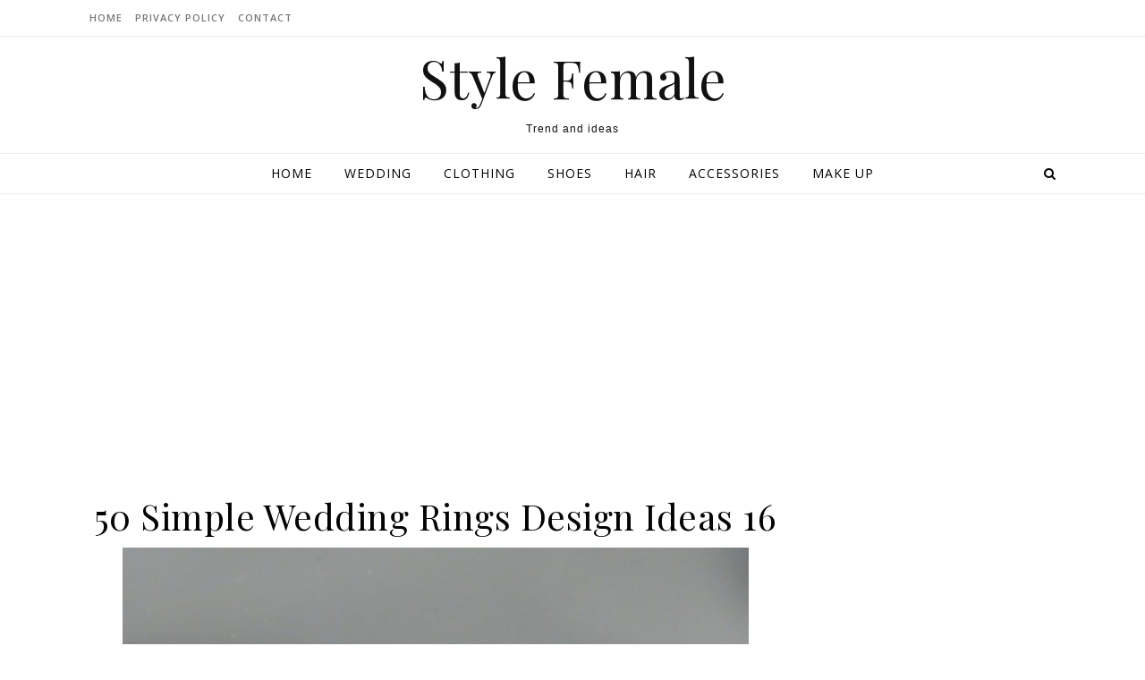

--- FILE ---
content_type: text/html; charset=UTF-8
request_url: https://stylefemale.com/2019/03/29/50-simple-wedding-rings-design-ideas/50-simple-wedding-rings-design-ideas-16/
body_size: 13248
content:
<!DOCTYPE html>
<html lang="en-US">
<head>
<script data-ad-client="ca-pub-2211315720404099" async src="https://pagead2.googlesyndication.com/pagead/js/adsbygoogle.js"></script>
<meta charset="UTF-8">
<meta name="viewport" content="width=device-width, initial-scale=1.0" />
<meta name="p:domain_verify" content="5e18f3ff5cf5ea2bb752eb03d1e67250"/>
<link rel="profile" href="http://gmpg.org/xfn/11">
<!-- Global site tag (gtag.js) - Google Analytics -->
<script async src="https://www.googletagmanager.com/gtag/js?id=UA-129426931-2"></script>
<script>
  window.dataLayer = window.dataLayer || [];
  function gtag(){dataLayer.push(arguments);}
  gtag('js', new Date());

  gtag('config', 'UA-129426931-2');
</script>

<title>50 Simple Wedding Rings Design Ideas 16 &#8211; Style Female</title>
<link rel='dns-prefetch' href='//fonts.googleapis.com' />
<link rel='dns-prefetch' href='//s.w.org' />
<link rel="alternate" type="application/rss+xml" title="Style Female &raquo; Feed" href="https://stylefemale.com/feed/" />
<link rel="alternate" type="application/rss+xml" title="Style Female &raquo; Comments Feed" href="https://stylefemale.com/comments/feed/" />
<link rel="alternate" type="application/rss+xml" title="Style Female &raquo; 50 Simple Wedding Rings Design Ideas 16 Comments Feed" href="https://stylefemale.com/2019/03/29/50-simple-wedding-rings-design-ideas/50-simple-wedding-rings-design-ideas-16/feed/" />
		<!-- This site uses the Google Analytics by ExactMetrics plugin v7.4.0 - Using Analytics tracking - https://www.exactmetrics.com/ -->
							<script src="//www.googletagmanager.com/gtag/js?id=G-VMG4BZVTW2"  data-cfasync="false" data-wpfc-render="false" type="text/javascript" async></script>
			<script data-cfasync="false" data-wpfc-render="false" type="text/javascript">
				var em_version = '7.4.0';
				var em_track_user = true;
				var em_no_track_reason = '';
				
								var disableStrs = [
										'ga-disable-G-VMG4BZVTW2',
														];

				/* Function to detect opted out users */
				function __gtagTrackerIsOptedOut() {
					for ( var index = 0; index < disableStrs.length; index++ ) {
						if ( document.cookie.indexOf( disableStrs[ index ] + '=true' ) > -1 ) {
							return true;
						}
					}

					return false;
				}

				/* Disable tracking if the opt-out cookie exists. */
				if ( __gtagTrackerIsOptedOut() ) {
					for ( var index = 0; index < disableStrs.length; index++ ) {
						window[ disableStrs[ index ] ] = true;
					}
				}

				/* Opt-out function */
				function __gtagTrackerOptout() {
					for ( var index = 0; index < disableStrs.length; index++ ) {
						document.cookie = disableStrs[ index ] + '=true; expires=Thu, 31 Dec 2099 23:59:59 UTC; path=/';
						window[ disableStrs[ index ] ] = true;
					}
				}

				if ( 'undefined' === typeof gaOptout ) {
					function gaOptout() {
						__gtagTrackerOptout();
					}
				}
								window.dataLayer = window.dataLayer || [];

				window.ExactMetricsDualTracker = {
					helpers: {},
					trackers: {},
				};
				if ( em_track_user ) {
					function __gtagDataLayer() {
						dataLayer.push( arguments );
					}

					function __gtagTracker( type, name, parameters ) {
						if (!parameters) {
							parameters = {};
						}

						if (parameters.send_to) {
							__gtagDataLayer.apply( null, arguments );
							return;
						}

						if ( type === 'event' ) {
															parameters.send_to = exactmetrics_frontend.v4_id;
								var hookName = name;
								if ( typeof parameters[ 'event_category' ] !== 'undefined' ) {
									hookName = parameters[ 'event_category' ] + ':' + name;
								}

								if ( typeof ExactMetricsDualTracker.trackers[ hookName ] !== 'undefined' ) {
									ExactMetricsDualTracker.trackers[ hookName ]( parameters );
								} else {
									__gtagDataLayer( 'event', name, parameters );
								}
							
													} else {
							__gtagDataLayer.apply( null, arguments );
						}
					}
					__gtagTracker( 'js', new Date() );
					__gtagTracker( 'set', {
						'developer_id.dNDMyYj' : true,
											} );
										__gtagTracker( 'config', 'G-VMG4BZVTW2', {"forceSSL":"true"} );
															window.gtag = __gtagTracker;											(function () {
							/* https://developers.google.com/analytics/devguides/collection/analyticsjs/ */
							/* ga and __gaTracker compatibility shim. */
							var noopfn = function () {
								return null;
							};
							var newtracker = function () {
								return new Tracker();
							};
							var Tracker = function () {
								return null;
							};
							var p = Tracker.prototype;
							p.get = noopfn;
							p.set = noopfn;
							p.send = function (){
								var args = Array.prototype.slice.call(arguments);
								args.unshift( 'send' );
								__gaTracker.apply(null, args);
							};
							var __gaTracker = function () {
								var len = arguments.length;
								if ( len === 0 ) {
									return;
								}
								var f = arguments[len - 1];
								if ( typeof f !== 'object' || f === null || typeof f.hitCallback !== 'function' ) {
									if ( 'send' === arguments[0] ) {
										var hitConverted, hitObject = false, action;
										if ( 'event' === arguments[1] ) {
											if ( 'undefined' !== typeof arguments[3] ) {
												hitObject = {
													'eventAction': arguments[3],
													'eventCategory': arguments[2],
													'eventLabel': arguments[4],
													'value': arguments[5] ? arguments[5] : 1,
												}
											}
										}
										if ( 'pageview' === arguments[1] ) {
											if ( 'undefined' !== typeof arguments[2] ) {
												hitObject = {
													'eventAction': 'page_view',
													'page_path' : arguments[2],
												}
											}
										}
										if ( typeof arguments[2] === 'object' ) {
											hitObject = arguments[2];
										}
										if ( typeof arguments[5] === 'object' ) {
											Object.assign( hitObject, arguments[5] );
										}
										if ( 'undefined' !== typeof arguments[1].hitType ) {
											hitObject = arguments[1];
											if ( 'pageview' === hitObject.hitType ) {
												hitObject.eventAction = 'page_view';
											}
										}
										if ( hitObject ) {
											action = 'timing' === arguments[1].hitType ? 'timing_complete' : hitObject.eventAction;
											hitConverted = mapArgs( hitObject );
											__gtagTracker( 'event', action, hitConverted );
										}
									}
									return;
								}

								function mapArgs( args ) {
									var arg, hit = {};
									var gaMap = {
										'eventCategory': 'event_category',
										'eventAction': 'event_action',
										'eventLabel': 'event_label',
										'eventValue': 'event_value',
										'nonInteraction': 'non_interaction',
										'timingCategory': 'event_category',
										'timingVar': 'name',
										'timingValue': 'value',
										'timingLabel': 'event_label',
										'page' : 'page_path',
										'location' : 'page_location',
										'title' : 'page_title',
									};
									for ( arg in args ) {
																				if ( ! ( ! args.hasOwnProperty(arg) || ! gaMap.hasOwnProperty(arg) ) ) {
											hit[gaMap[arg]] = args[arg];
										} else {
											hit[arg] = args[arg];
										}
									}
									return hit;
								}

								try {
									f.hitCallback();
								} catch ( ex ) {
								}
							};
							__gaTracker.create = newtracker;
							__gaTracker.getByName = newtracker;
							__gaTracker.getAll = function () {
								return [];
							};
							__gaTracker.remove = noopfn;
							__gaTracker.loaded = true;
							window['__gaTracker'] = __gaTracker;
						})();
									} else {
										console.log( "" );
					( function () {
							function __gtagTracker() {
								return null;
							}
							window['__gtagTracker'] = __gtagTracker;
							window['gtag'] = __gtagTracker;
					} )();
									}
			</script>
				<!-- / Google Analytics by ExactMetrics -->
				<script type="text/javascript">
			window._wpemojiSettings = {"baseUrl":"https:\/\/s.w.org\/images\/core\/emoji\/11\/72x72\/","ext":".png","svgUrl":"https:\/\/s.w.org\/images\/core\/emoji\/11\/svg\/","svgExt":".svg","source":{"concatemoji":"https:\/\/stylefemale.com\/wp-includes\/js\/wp-emoji-release.min.js?ver=4.9.26"}};
			!function(e,a,t){var n,r,o,i=a.createElement("canvas"),p=i.getContext&&i.getContext("2d");function s(e,t){var a=String.fromCharCode;p.clearRect(0,0,i.width,i.height),p.fillText(a.apply(this,e),0,0);e=i.toDataURL();return p.clearRect(0,0,i.width,i.height),p.fillText(a.apply(this,t),0,0),e===i.toDataURL()}function c(e){var t=a.createElement("script");t.src=e,t.defer=t.type="text/javascript",a.getElementsByTagName("head")[0].appendChild(t)}for(o=Array("flag","emoji"),t.supports={everything:!0,everythingExceptFlag:!0},r=0;r<o.length;r++)t.supports[o[r]]=function(e){if(!p||!p.fillText)return!1;switch(p.textBaseline="top",p.font="600 32px Arial",e){case"flag":return s([55356,56826,55356,56819],[55356,56826,8203,55356,56819])?!1:!s([55356,57332,56128,56423,56128,56418,56128,56421,56128,56430,56128,56423,56128,56447],[55356,57332,8203,56128,56423,8203,56128,56418,8203,56128,56421,8203,56128,56430,8203,56128,56423,8203,56128,56447]);case"emoji":return!s([55358,56760,9792,65039],[55358,56760,8203,9792,65039])}return!1}(o[r]),t.supports.everything=t.supports.everything&&t.supports[o[r]],"flag"!==o[r]&&(t.supports.everythingExceptFlag=t.supports.everythingExceptFlag&&t.supports[o[r]]);t.supports.everythingExceptFlag=t.supports.everythingExceptFlag&&!t.supports.flag,t.DOMReady=!1,t.readyCallback=function(){t.DOMReady=!0},t.supports.everything||(n=function(){t.readyCallback()},a.addEventListener?(a.addEventListener("DOMContentLoaded",n,!1),e.addEventListener("load",n,!1)):(e.attachEvent("onload",n),a.attachEvent("onreadystatechange",function(){"complete"===a.readyState&&t.readyCallback()})),(n=t.source||{}).concatemoji?c(n.concatemoji):n.wpemoji&&n.twemoji&&(c(n.twemoji),c(n.wpemoji)))}(window,document,window._wpemojiSettings);
		</script>
		<style type="text/css">
img.wp-smiley,
img.emoji {
	display: inline !important;
	border: none !important;
	box-shadow: none !important;
	height: 1em !important;
	width: 1em !important;
	margin: 0 .07em !important;
	vertical-align: -0.1em !important;
	background: none !important;
	padding: 0 !important;
}
</style>
<link rel='stylesheet' id='savona-style-css'  href='https://stylefemale.com/wp-content/themes/savona/style.css?ver=2.2' type='text/css' media='all' />
<link rel='stylesheet' id='savona-lite-style-css'  href='https://stylefemale.com/wp-content/themes/savona-lite/style.css?ver=2.0' type='text/css' media='all' />
<link rel='stylesheet' id='fontawesome-css'  href='https://stylefemale.com/wp-content/themes/savona/assets/css/font-awesome.css?ver=4.9.26' type='text/css' media='all' />
<link rel='stylesheet' id='fontello-css'  href='https://stylefemale.com/wp-content/themes/savona/assets/css/fontello.css?ver=4.9.26' type='text/css' media='all' />
<link rel='stylesheet' id='slick-css'  href='https://stylefemale.com/wp-content/themes/savona/assets/css/slick.css?ver=4.9.26' type='text/css' media='all' />
<link rel='stylesheet' id='scrollbar-css'  href='https://stylefemale.com/wp-content/themes/savona/assets/css/perfect-scrollbar.css?ver=4.9.26' type='text/css' media='all' />
<link rel='stylesheet' id='savona-woocommerce-css'  href='https://stylefemale.com/wp-content/themes/savona/assets/css/woocommerce.css?ver=4.9.26' type='text/css' media='all' />
<link rel='stylesheet' id='savona-responsive-css'  href='https://stylefemale.com/wp-content/themes/savona/assets/css/responsive.css?ver=4.9.9' type='text/css' media='all' />
<link rel='stylesheet' id='savona-playfair-font-css'  href='//fonts.googleapis.com/css?family=Playfair+Display%3A400%2C700&#038;ver=1.0.0' type='text/css' media='all' />
<link rel='stylesheet' id='savona-opensans-font-css'  href='//fonts.googleapis.com/css?family=Open+Sans%3A400italic%2C400%2C600italic%2C600%2C700italic%2C700&#038;ver=1.0.0' type='text/css' media='all' />
<script type='text/javascript'>
/* <![CDATA[ */
var exactmetrics_frontend = {"js_events_tracking":"true","download_extensions":"zip,mp3,mpeg,pdf,docx,pptx,xlsx,rar","inbound_paths":"[{\"path\":\"\\\/go\\\/\",\"label\":\"affiliate\"},{\"path\":\"\\\/recommend\\\/\",\"label\":\"affiliate\"}]","home_url":"https:\/\/stylefemale.com","hash_tracking":"false","ua":"","v4_id":"G-VMG4BZVTW2"};
/* ]]> */
</script>
<script type='text/javascript' src='https://stylefemale.com/wp-content/plugins/google-analytics-dashboard-for-wp/assets/js/frontend-gtag.min.js?ver=7.4.0'></script>
<script type='text/javascript' src='https://stylefemale.com/wp-includes/js/jquery/jquery.js?ver=1.12.4'></script>
<script type='text/javascript' src='https://stylefemale.com/wp-includes/js/jquery/jquery-migrate.min.js?ver=1.4.1'></script>
<link rel='https://api.w.org/' href='https://stylefemale.com/wp-json/' />
<link rel="EditURI" type="application/rsd+xml" title="RSD" href="https://stylefemale.com/xmlrpc.php?rsd" />
<link rel="wlwmanifest" type="application/wlwmanifest+xml" href="https://stylefemale.com/wp-includes/wlwmanifest.xml" /> 
<meta name="generator" content="WordPress 4.9.26" />
<link rel='shortlink' href='https://stylefemale.com/?p=9814' />
<link rel="alternate" type="application/json+oembed" href="https://stylefemale.com/wp-json/oembed/1.0/embed?url=https%3A%2F%2Fstylefemale.com%2F2019%2F03%2F29%2F50-simple-wedding-rings-design-ideas%2F50-simple-wedding-rings-design-ideas-16%2F" />
<link rel="alternate" type="text/xml+oembed" href="https://stylefemale.com/wp-json/oembed/1.0/embed?url=https%3A%2F%2Fstylefemale.com%2F2019%2F03%2F29%2F50-simple-wedding-rings-design-ideas%2F50-simple-wedding-rings-design-ideas-16%2F&#038;format=xml" />
<style id="savona_dynamic_css">body {background-color: #ffffff;}#top-bar {background-color: #000000;}#top-bar a {color: #ffffff;}#top-bar a:hover,#top-bar li.current-menu-item > a,#top-bar li.current-menu-ancestor > a,#top-bar .sub-menu li.current-menu-item > a,#top-bar .sub-menu li.current-menu-ancestor> a {color: #dddddd;}#top-menu .sub-menu,#top-menu .sub-menu a {background-color: #000000;border-color: rgba(255,255,255, 0.05);}.header-logo a,.site-description {color: #111;}.entry-header {background-color: #ffffff;}#featured-links h4 {background-color: rgba(255,255,255, 0.85);color: #000000;}#main-nav a,#main-nav i,#main-nav #s {color: #000000;}.main-nav-sidebar span,.sidebar-alt-close-btn span {background-color: #000000;}#main-nav a:hover,#main-nav i:hover,#main-nav li.current-menu-item > a,#main-nav li.current-menu-ancestor > a,#main-nav .sub-menu li.current-menu-item > a,#main-nav .sub-menu li.current-menu-ancestor> a {color: #999999;}.main-nav-sidebar:hover span {background-color: #999999;}#main-menu .sub-menu,#main-menu .sub-menu a {background-color: #ffffff;border-color: rgba(0,0,0, 0.05);}#main-nav #s {background-color: #ffffff;}#main-nav #s::-webkit-input-placeholder { /* Chrome/Opera/Safari */color: rgba(0,0,0, 0.7);}#main-nav #s::-moz-placeholder { /* Firefox 19+ */color: rgba(0,0,0, 0.7);}#main-nav #s:-ms-input-placeholder { /* IE 10+ */color: rgba(0,0,0, 0.7);}#main-nav #s:-moz-placeholder { /* Firefox 18- */color: rgba(0,0,0, 0.7);}/* Background */.sidebar-alt,#featured-links,.main-content,#featured-slider,#page-content select,#page-content input,#page-content textarea {background-color: #ffffff;}/* Text */#page-content,#page-content select,#page-content input,#page-content textarea,#page-content .post-author a,#page-content .savona-widget a,#page-content .comment-author {color: #464646;}/* Title */#page-content h1 a,#page-content h1,#page-content h2,#page-content h3,#page-content h4,#page-content h5,#page-content h6,.post-content > p:first-child:first-letter,#page-content .author-description h4 a,#page-content .related-posts h4 a,#page-content .blog-pagination .previous-page a,#page-content .blog-pagination .next-page a,blockquote,#page-content .post-share a {color: #030303;}#page-content h1 a:hover {color: rgba(3,3,3, 0.75);}/* Meta */#page-content .post-date,#page-content .post-comments,#page-content .post-author,#page-content .related-post-date,#page-content .comment-meta a,#page-content .author-share a,#page-content .post-tags a,#page-content .tagcloud a,.widget_categories li,.widget_archive li,.ahse-subscribe-box p,.rpwwt-post-author,.rpwwt-post-categories,.rpwwt-post-date,.rpwwt-post-comments-number {color: #a1a1a1;}#page-content input::-webkit-input-placeholder { /* Chrome/Opera/Safari */color: #a1a1a1;}#page-content input::-moz-placeholder { /* Firefox 19+ */color: #a1a1a1;}#page-content input:-ms-input-placeholder { /* IE 10+ */color: #a1a1a1;}#page-content input:-moz-placeholder { /* Firefox 18- */color: #a1a1a1;}/* Accent */#page-content a,.post-categories {color: #999999;}.ps-container > .ps-scrollbar-y-rail > .ps-scrollbar-y {background: #999999;}#page-content a:hover {color: rgba(153,153,153, 0.8);}blockquote {border-color: #999999;}/* Selection */::-moz-selection {color: #ffffff;background: #999999;}::selection {color: #ffffff;background: #999999;}/* Border */#page-content .post-footer,#page-content .author-description,#page-content .related-posts,#page-content .entry-comments,#page-content .savona-widget li,#page-content #wp-calendar,#page-content #wp-calendar caption,#page-content #wp-calendar tbody td,#page-content .widget_nav_menu li a,#page-content .tagcloud a,#page-content select,#page-content input,#page-content textarea,.widget-title h2:before,.widget-title h2:after,.post-tags a,.gallery-caption,.wp-caption-text,table tr,table th,table td,pre {border-color: #e8e8e8;}hr {background-color: #e8e8e8;}/* Buttons */.widget_search i,.widget_search #searchsubmit,.single-navigation i,#page-content .submit,#page-content .blog-pagination.numeric a,#page-content .blog-pagination.load-more a,#page-content .savona-subscribe-box input[type="submit"],#page-content .widget_wysija input[type="submit"],#page-content .post-password-form input[type="submit"],#page-content .wpcf7 [type="submit"] {color: #ffffff;background-color: #333333;}.single-navigation i:hover,#page-content .submit:hover,#page-content .blog-pagination.numeric a:hover,#page-content .blog-pagination.numeric span,#page-content .blog-pagination.load-more a:hover,#page-content .savona-subscribe-box input[type="submit"]:hover,#page-content .widget_wysija input[type="submit"]:hover,#page-content .post-password-form input[type="submit"]:hover,#page-content .wpcf7 [type="submit"]:hover {color: #ffffff;background-color: #999999;}/* Image Overlay */.image-overlay,#infscr-loading,#page-content h4.image-overlay {color: #ffffff;background-color: rgba(73,73,73, 0.3);}.image-overlay a,.post-slider .prev-arrow,.post-slider .next-arrow,#page-content .image-overlay a,#featured-slider .slick-arrow,#featured-slider .slider-dots {color: #ffffff;}.slide-caption {background: rgba(255,255,255, 0.95);}#featured-slider .slick-active {background: #ffffff;}#page-footer,#page-footer select,#page-footer input,#page-footer textarea {background-color: #f6f6f6;color: #333333;}#page-footer,#page-footer a,#page-footer select,#page-footer input,#page-footer textarea {color: #333333;}#page-footer #s::-webkit-input-placeholder { /* Chrome/Opera/Safari */color: #333333;}#page-footer #s::-moz-placeholder { /* Firefox 19+ */color: #333333;}#page-footer #s:-ms-input-placeholder { /* IE 10+ */color: #333333;}#page-footer #s:-moz-placeholder { /* Firefox 18- */color: #333333;}/* Title */#page-footer h1,#page-footer h2,#page-footer h3,#page-footer h4,#page-footer h5,#page-footer h6 {color: #111111;}#page-footer a:hover {color: #999999;}/* Border */#page-footer a,#page-footer .savona-widget li,#page-footer #wp-calendar,#page-footer #wp-calendar caption,#page-footer #wp-calendar tbody td,#page-footer .widget_nav_menu li a,#page-footer select,#page-footer input,#page-footer textarea,#page-footer .widget-title h2:before,#page-footer .widget-title h2:after,.footer-widgets {border-color: #e0dbdb;}#page-footer hr {background-color: #e0dbdb;}.savona-preloader-wrap {background-color: #333333;}.boxed-wrapper {max-width: 1160px;}.sidebar-alt {width: 340px;left: -340px; padding: 85px 35px 0px;}.sidebar-left,.sidebar-right {width: 307px;}[data-layout*="rsidebar"] .main-container,[data-layout*="lsidebar"] .main-container {width: calc(100% - 307px);width: -webkit-calc(100% - 307px);}[data-layout*="lrsidebar"] .main-container {width: calc(100% - 614px);width: -webkit-calc(100% - 614px);}[data-layout*="fullwidth"] .main-container {width: 100%;}#top-bar > div,#main-nav > div,#featured-slider.boxed-wrapper,#featured-links,.main-content,.page-footer-inner {padding-left: 40px;padding-right: 40px;}#top-menu {float: left;}.top-bar-socials {float: right;}.entry-header {background-image:url();}.logo-img {max-width: 500px;}#main-nav {text-align: center;}.main-nav-sidebar {position: absolute;top: 0px;left: 40px;z-index: 1;}.main-nav-icons {position: absolute;top: 0px;right: 40px;z-index: 2;}#featured-slider.boxed-wrapper {padding-top: 41px;}#featured-links .featured-link {margin-right: 30px;}#featured-links .featured-link:last-of-type {margin-right: 0;}#featured-links .featured-link {width: calc( (100% - -30px) / 0);width: -webkit-calc( (100% - -30px) / 0);}.blog-grid > li {margin-bottom: 30px;}[data-layout*="col2"] .blog-grid > li,[data-layout*="col3"] .blog-grid > li,[data-layout*="col4"] .blog-grid > li {display: inline-block;vertical-align: top;margin-right: 37px;}[data-layout*="col2"] .blog-grid > li:nth-of-type(2n+2),[data-layout*="col3"] .blog-grid > li:nth-of-type(3n+3),[data-layout*="col4"] .blog-grid > li:nth-of-type(4n+4) {margin-right: 0;}[data-layout*="col1"] .blog-grid > li {width: 100%;}[data-layout*="col2"] .blog-grid > li {width: calc((100% - 37px ) /2);width: -webkit-calc((100% - 37px ) /2);}[data-layout*="col3"] .blog-grid > li {width: calc((100% - 2 * 37px ) /3);width: -webkit-calc((100% - 2 * 37px ) /3);}[data-layout*="col4"] .blog-grid > li {width: calc((100% - 3 * 37px ) /4);width: -webkit-calc((100% - 3 * 37px ) /4);}[data-layout*="rsidebar"] .sidebar-right {padding-left: 37px;}[data-layout*="lsidebar"] .sidebar-left {padding-right: 37px;}[data-layout*="lrsidebar"] .sidebar-right {padding-left: 37px;}[data-layout*="lrsidebar"] .sidebar-left {padding-right: 37px;}.post-content > p:first-child:first-letter { /* MOD */float: left;margin: 0px 12px 0 0;font-size: 80px;line-height: 65px;text-align: center;}@-moz-document url-prefix() {.post-content > p:first-child:first-letter {margin-top: 10px !important;}}.footer-widgets > .savona-widget {width: 30%;margin-right: 5%;}.footer-widgets > .savona-widget:nth-child(3n+3) {margin-right: 0;}.footer-widgets > .savona-widget:nth-child(3n+4) {clear: both;}.copyright-info {float: right;}.footer-socials {float: left;}.woocommerce div.product .stock,.woocommerce div.product p.price,.woocommerce div.product span.price,.woocommerce ul.products li.product .price,.woocommerce-Reviews .woocommerce-review__author,.woocommerce form .form-row .required,.woocommerce form .form-row.woocommerce-invalid label,.woocommerce #page-content div.product .woocommerce-tabs ul.tabs li a {color: #464646;}.woocommerce a.remove:hover {color: #464646 !important;}.woocommerce a.remove,.woocommerce .product_meta,#page-content .woocommerce-breadcrumb,#page-content .woocommerce-review-link,#page-content .woocommerce-breadcrumb a,#page-content .woocommerce-MyAccount-navigation-link a,.woocommerce .woocommerce-info:before,.woocommerce #page-content .woocommerce-result-count,.woocommerce-page #page-content .woocommerce-result-count,.woocommerce-Reviews .woocommerce-review__published-date,.woocommerce .product_list_widget .quantity,.woocommerce .widget_products .amount,.woocommerce .widget_price_filter .price_slider_amount,.woocommerce .widget_recently_viewed_products .amount,.woocommerce .widget_top_rated_products .amount,.woocommerce .widget_recent_reviews .reviewer {color: #a1a1a1;}.woocommerce a.remove {color: #a1a1a1 !important;}p.demo_store,.woocommerce-store-notice,.woocommerce span.onsale { background-color: #999999;}.woocommerce .star-rating::before,.woocommerce .star-rating span::before,.woocommerce #page-content ul.products li.product .button,#page-content .woocommerce ul.products li.product .button,#page-content .woocommerce-MyAccount-navigation-link.is-active a,#page-content .woocommerce-MyAccount-navigation-link a:hover { color: #999999;}.woocommerce form.login,.woocommerce form.register,.woocommerce-account fieldset,.woocommerce form.checkout_coupon,.woocommerce .woocommerce-info,.woocommerce .woocommerce-error,.woocommerce .woocommerce-message,.woocommerce .widget_shopping_cart .total,.woocommerce.widget_shopping_cart .total,.woocommerce-Reviews .comment_container,.woocommerce-cart #payment ul.payment_methods,#add_payment_method #payment ul.payment_methods,.woocommerce-checkout #payment ul.payment_methods,.woocommerce div.product .woocommerce-tabs ul.tabs::before,.woocommerce div.product .woocommerce-tabs ul.tabs::after,.woocommerce div.product .woocommerce-tabs ul.tabs li,.woocommerce .woocommerce-MyAccount-navigation-link,.select2-container--default .select2-selection--single {border-color: #e8e8e8;}.woocommerce-cart #payment,#add_payment_method #payment,.woocommerce-checkout #payment,.woocommerce .woocommerce-info,.woocommerce .woocommerce-error,.woocommerce .woocommerce-message,.woocommerce div.product .woocommerce-tabs ul.tabs li {background-color: rgba(232,232,232, 0.3);}.woocommerce-cart #payment div.payment_box::before,#add_payment_method #payment div.payment_box::before,.woocommerce-checkout #payment div.payment_box::before {border-color: rgba(232,232,232, 0.5);}.woocommerce-cart #payment div.payment_box,#add_payment_method #payment div.payment_box,.woocommerce-checkout #payment div.payment_box {background-color: rgba(232,232,232, 0.5);}#page-content .woocommerce input.button,#page-content .woocommerce a.button,#page-content .woocommerce a.button.alt,#page-content .woocommerce button.button.alt,#page-content .woocommerce input.button.alt,#page-content .woocommerce #respond input#submit.alt,.woocommerce #page-content .widget_product_search input[type="submit"],.woocommerce #page-content .woocommerce-message .button,.woocommerce #page-content a.button.alt,.woocommerce #page-content button.button.alt,.woocommerce #page-content #respond input#submit,.woocommerce #page-content .widget_price_filter .button,.woocommerce #page-content .woocommerce-message .button,.woocommerce-page #page-content .woocommerce-message .button,.woocommerce #page-content nav.woocommerce-pagination ul li a,.woocommerce #page-content nav.woocommerce-pagination ul li span {color: #ffffff;background-color: #333333;}#page-content .woocommerce input.button:hover,#page-content .woocommerce a.button:hover,#page-content .woocommerce a.button.alt:hover,#page-content .woocommerce button.button.alt:hover,#page-content .woocommerce input.button.alt:hover,#page-content .woocommerce #respond input#submit.alt:hover,.woocommerce #page-content .woocommerce-message .button:hover,.woocommerce #page-content a.button.alt:hover,.woocommerce #page-content button.button.alt:hover,.woocommerce #page-content #respond input#submit:hover,.woocommerce #page-content .widget_price_filter .button:hover,.woocommerce #page-content .woocommerce-message .button:hover,.woocommerce-page #page-content .woocommerce-message .button:hover,.woocommerce #page-content nav.woocommerce-pagination ul li a:hover,.woocommerce #page-content nav.woocommerce-pagination ul li span.current {color: #ffffff;background-color: #999999;}.woocommerce #page-content nav.woocommerce-pagination ul li a.prev,.woocommerce #page-content nav.woocommerce-pagination ul li a.next {color: #333333;}.woocommerce #page-content nav.woocommerce-pagination ul li a.prev:hover,.woocommerce #page-content nav.woocommerce-pagination ul li a.next:hover {color: #999999;}.woocommerce #page-content nav.woocommerce-pagination ul li a.prev:after,.woocommerce #page-content nav.woocommerce-pagination ul li a.next:after {color: #ffffff;}.woocommerce #page-content nav.woocommerce-pagination ul li a.prev:hover:after,.woocommerce #page-content nav.woocommerce-pagination ul li a.next:hover:after {color: #ffffff;}.cssload-cube{background-color:#ffffff;width:9px;height:9px;position:absolute;margin:auto;animation:cssload-cubemove 2s infinite ease-in-out;-o-animation:cssload-cubemove 2s infinite ease-in-out;-ms-animation:cssload-cubemove 2s infinite ease-in-out;-webkit-animation:cssload-cubemove 2s infinite ease-in-out;-moz-animation:cssload-cubemove 2s infinite ease-in-out}.cssload-cube1{left:13px;top:0;animation-delay:.1s;-o-animation-delay:.1s;-ms-animation-delay:.1s;-webkit-animation-delay:.1s;-moz-animation-delay:.1s}.cssload-cube2{left:25px;top:0;animation-delay:.2s;-o-animation-delay:.2s;-ms-animation-delay:.2s;-webkit-animation-delay:.2s;-moz-animation-delay:.2s}.cssload-cube3{left:38px;top:0;animation-delay:.3s;-o-animation-delay:.3s;-ms-animation-delay:.3s;-webkit-animation-delay:.3s;-moz-animation-delay:.3s}.cssload-cube4{left:0;top:13px;animation-delay:.1s;-o-animation-delay:.1s;-ms-animation-delay:.1s;-webkit-animation-delay:.1s;-moz-animation-delay:.1s}.cssload-cube5{left:13px;top:13px;animation-delay:.2s;-o-animation-delay:.2s;-ms-animation-delay:.2s;-webkit-animation-delay:.2s;-moz-animation-delay:.2s}.cssload-cube6{left:25px;top:13px;animation-delay:.3s;-o-animation-delay:.3s;-ms-animation-delay:.3s;-webkit-animation-delay:.3s;-moz-animation-delay:.3s}.cssload-cube7{left:38px;top:13px;animation-delay:.4s;-o-animation-delay:.4s;-ms-animation-delay:.4s;-webkit-animation-delay:.4s;-moz-animation-delay:.4s}.cssload-cube8{left:0;top:25px;animation-delay:.2s;-o-animation-delay:.2s;-ms-animation-delay:.2s;-webkit-animation-delay:.2s;-moz-animation-delay:.2s}.cssload-cube9{left:13px;top:25px;animation-delay:.3s;-o-animation-delay:.3s;-ms-animation-delay:.3s;-webkit-animation-delay:.3s;-moz-animation-delay:.3s}.cssload-cube10{left:25px;top:25px;animation-delay:.4s;-o-animation-delay:.4s;-ms-animation-delay:.4s;-webkit-animation-delay:.4s;-moz-animation-delay:.4s}.cssload-cube11{left:38px;top:25px;animation-delay:.5s;-o-animation-delay:.5s;-ms-animation-delay:.5s;-webkit-animation-delay:.5s;-moz-animation-delay:.5s}.cssload-cube12{left:0;top:38px;animation-delay:.3s;-o-animation-delay:.3s;-ms-animation-delay:.3s;-webkit-animation-delay:.3s;-moz-animation-delay:.3s}.cssload-cube13{left:13px;top:38px;animation-delay:.4s;-o-animation-delay:.4s;-ms-animation-delay:.4s;-webkit-animation-delay:.4s;-moz-animation-delay:.4s}.cssload-cube14{left:25px;top:38px;animation-delay:.5s;-o-animation-delay:.5s;-ms-animation-delay:.5s;-webkit-animation-delay:.5s;-moz-animation-delay:.5s}.cssload-cube15{left:38px;top:38px;animation-delay:.6s;-o-animation-delay:.6s;-ms-animation-delay:.6s;-webkit-animation-delay:.6s;-moz-animation-delay:.6s}.cssload-spinner{margin:auto;width:49px;height:49px;position:relative}@keyframes cssload-cubemove{35%{transform:scale(0.005)}50%{transform:scale(1.7)}65%{transform:scale(0.005)}}@-o-keyframes cssload-cubemove{35%{-o-transform:scale(0.005)}50%{-o-transform:scale(1.7)}65%{-o-transform:scale(0.005)}}@-ms-keyframes cssload-cubemove{35%{-ms-transform:scale(0.005)}50%{-ms-transform:scale(1.7)}65%{-ms-transform:scale(0.005)}}@-webkit-keyframes cssload-cubemove{35%{-webkit-transform:scale(0.005)}50%{-webkit-transform:scale(1.7)}65%{-webkit-transform:scale(0.005)}}@-moz-keyframes cssload-cubemove{35%{-moz-transform:scale(0.005)}50%{-moz-transform:scale(1.7)}65%{-moz-transform:scale(0.005)}}</style>
</head>

<body class="attachment attachment-template-default single single-attachment postid-9814 attachmentid-9814 attachment-jpeg">

	<!-- Preloader -->
	
	<!-- Page Wrapper -->
	<div id="page-wrap">

		<!-- Boxed Wrapper -->
		<div id="page-header" >

		
<div id="top-bar" class="clear-fix">
	<div class="boxed-wrapper">
		
		<nav class="top-menu-container"><ul id="top-menu" class=""><li id="menu-item-630" class="menu-item menu-item-type-custom menu-item-object-custom menu-item-home menu-item-630"><a href="https://stylefemale.com/">HOME</a></li>
<li id="menu-item-632" class="menu-item menu-item-type-post_type menu-item-object-page menu-item-632"><a href="https://stylefemale.com/privacy-policy/">Privacy Policy</a></li>
<li id="menu-item-635" class="menu-item menu-item-type-post_type menu-item-object-page menu-item-635"><a href="https://stylefemale.com/contact/">CONTACT</a></li>
</ul></nav>
		<div class="top-bar-socials">

			
			
			
			
		</div>

	
	</div>
</div><!-- #top-bar -->

	<div class="entry-header">
		<div class="cv-outer">
		<div class="cv-inner">
			<div class="header-logo">
				
								<a href="https://stylefemale.com/">Style Female</a>
				
								<br>
				<p class="site-description">Trend and ideas</p>
								
			</div>
		</div>
		</div>
	</div><div id="main-nav" class="clear-fix" data-fixed="1">

	<div class="boxed-wrapper">	
		
		<!-- Alt Sidebar Icon -->
		

		<!-- Icons -->
		<div class="main-nav-icons">
			
						<div class="main-nav-search">
				<i class="fa fa-search"></i>
				<i class="fa fa-times"></i>
				<form role="search" method="get" id="searchform" class="clear-fix" action="https://stylefemale.com/"><input type="search" name="s" id="s" placeholder="Search..." data-placeholder="Type &amp; hit enter..." value="" /><i class="fa fa-search"></i><input type="submit" id="searchsubmit" value="st" /></form>			</div>
					</div>


		<!-- Menu -->
		<span class="mobile-menu-btn">
			<i class="fa fa-chevron-down"></i>
		</span>

		<nav class="main-menu-container"><ul id="main-menu" class=""><li id="menu-item-46" class="menu-item menu-item-type-custom menu-item-object-custom menu-item-home menu-item-46"><a href="https://stylefemale.com/">Home</a></li>
<li id="menu-item-52" class="menu-item menu-item-type-custom menu-item-object-custom menu-item-52"><a href="https://stylefemale.com/category/Wedding/">Wedding</a></li>
<li id="menu-item-56" class="menu-item menu-item-type-custom menu-item-object-custom menu-item-56"><a href="https://stylefemale.com/category/clothing/">Clothing</a></li>
<li id="menu-item-47" class="menu-item menu-item-type-custom menu-item-object-custom menu-item-47"><a href="https://stylefemale.com/category/shoes/">Shoes</a></li>
<li id="menu-item-53" class="menu-item menu-item-type-custom menu-item-object-custom menu-item-53"><a href="https://stylefemale.com/category/hair/">Hair</a></li>
<li id="menu-item-55" class="menu-item menu-item-type-custom menu-item-object-custom menu-item-55"><a href="https://stylefemale.com/category/accessories/">Accessories</a></li>
<li id="menu-item-1334" class="menu-item menu-item-type-custom menu-item-object-custom menu-item-home menu-item-1334"><a href="https://stylefemale.com/">Make up</a></li>
</ul></nav><nav class="mobile-menu-container"><ul id="mobile-menu" class=""><li class="menu-item menu-item-type-custom menu-item-object-custom menu-item-home menu-item-46"><a href="https://stylefemale.com/">Home</a></li>
<li class="menu-item menu-item-type-custom menu-item-object-custom menu-item-52"><a href="https://stylefemale.com/category/Wedding/">Wedding</a></li>
<li class="menu-item menu-item-type-custom menu-item-object-custom menu-item-56"><a href="https://stylefemale.com/category/clothing/">Clothing</a></li>
<li class="menu-item menu-item-type-custom menu-item-object-custom menu-item-47"><a href="https://stylefemale.com/category/shoes/">Shoes</a></li>
<li class="menu-item menu-item-type-custom menu-item-object-custom menu-item-53"><a href="https://stylefemale.com/category/hair/">Hair</a></li>
<li class="menu-item menu-item-type-custom menu-item-object-custom menu-item-55"><a href="https://stylefemale.com/category/accessories/">Accessories</a></li>
<li class="menu-item menu-item-type-custom menu-item-object-custom menu-item-home menu-item-1334"><a href="https://stylefemale.com/">Make up</a></li>
</ul></nav>
	</div>

</div><!-- #main-nav -->

		</div><!-- .boxed-wrapper -->

		<!-- Page Content -->
		<div id="page-content">
<div class="container" align="center" style="padding:10px">
	<script async src="https://pagead2.googlesyndication.com/pagead/js/adsbygoogle.js?client=ca-pub-2211315720404099"
     crossorigin="anonymous"></script>
	<!-- StyleFemale_Display_post [previously link ad unit] -->
	<ins class="adsbygoogle"
     style="display:block"
     data-ad-client="ca-pub-2211315720404099"
     data-ad-slot="7599111890"
     data-ad-format="auto"
     data-full-width-responsive="true"></ins>
		<script>
     (adsbygoogle = window.adsbygoogle || []).push({});
		</script>
</div>
			

<!-- Page Content -->
<div class="main-content clear-fix boxed-wrapper" data-layout="col1-rsidebar" data-sidebar-sticky="1">

	<!-- Main Container -->
	<div class="main-container">
		
		<article id="post-9814" class="post-9814 attachment type-attachment status-inherit hentry">
			
			<div class="post-media"></div>
			<header class="post-header">
				<h1 class="post-title">50 Simple Wedding Rings Design Ideas 16</h1>			</header>
			<div class="post-content">
				<p class="attachment" align="center">
					<img width="700" height="466" src="https://stylefemale.com/wp-content/uploads/2019/03/50-Simple-Wedding-Rings-Design-Ideas-16.jpg" class="img-responsive" alt="50 Simple Wedding Rings Design Ideas 16" srcset="https://stylefemale.com/wp-content/uploads/2019/03/50-Simple-Wedding-Rings-Design-Ideas-16.jpg 1080w, https://stylefemale.com/wp-content/uploads/2019/03/50-Simple-Wedding-Rings-Design-Ideas-16-300x200.jpg 300w, https://stylefemale.com/wp-content/uploads/2019/03/50-Simple-Wedding-Rings-Design-Ideas-16-768x511.jpg 768w, https://stylefemale.com/wp-content/uploads/2019/03/50-Simple-Wedding-Rings-Design-Ideas-16-1024x682.jpg 1024w" sizes="(max-width: 700px) 100vw, 700px" />				</p>
				<p align="center"><a data-pin-do="buttonPin" href="https://www.pinterest.com/pin/create/button/" data-pin-height="28">

				</a></p>

				<p align="center">
				50 Simple Wedding Rings Design Ideas 16				</p>
			</div>
			
			<div class="post-content-caption">
				<p>
					<u>50 Simple Wedding Rings Design Ideas 16</u> is a part of <a href="https://stylefemale.com/2019/03/29/50-simple-wedding-rings-design-ideas/" style="color:#CC0000"><strong>50+ Simple Wedding Rings Design Ideas</strong></a> pictures gallery. To <strong><font color="#CC0000">download</font></strong> this <em>50 Simple Wedding Rings Design Ideas 16</em> in High Resolution, right click on the image and choose "Save Image As" and then you will get this image about 50 Simple Wedding Rings Design Ideas 16.
				</p>
				<p style="border-top: 1px dashed #ecf0f1;">
					<div class="blog-pagination clear-fix default">
						<div class="previous-page">
							<a title="50 Simple Wedding Rings Design Ideas 15"  href='https://stylefemale.com/2019/03/29/50-simple-wedding-rings-design-ideas/50-simple-wedding-rings-design-ideas-15/'><span class="meta-nav">&larr;</span> Previous Image</a>						</div>
						<div class="next-page">
							<a title="50 Simple Wedding Rings Design Ideas 17"  href='https://stylefemale.com/2019/03/29/50-simple-wedding-rings-design-ideas/50-simple-wedding-rings-design-ideas-17/'>Next Image <span class="meta-nav">&rarr;</span></a>						</div>
					</div><!-- #image-navigation -->
			</div>
			</article>
			</div>
</div>
			<div style="margin-bottom:20px;">
				<script async src="https://pagead2.googlesyndication.com/pagead/js/adsbygoogle.js?client=ca-pub-2211315720404099"
     			crossorigin="anonymous"></script>
				<!-- StyleFemale_Display_post [previously link ad unit] -->
				<ins class="adsbygoogle"
     			style="display:block"
     			data-ad-client="ca-pub-2211315720404099"
     			data-ad-slot="7599111890"
     			data-ad-format="auto"
     			data-full-width-responsive="true"></ins>
				<script>
     			(adsbygoogle = window.adsbygoogle || []).push({});
				</script>
			</div>
			

			<div>
				<h4><strong>Related Gallery Images From : 50 Simple Wedding Rings Design Ideas 16</strong></h4>
				<div id='gallery-1' class='gallery galleryid-9794 gallery-columns-3 gallery-size-thumbnail'><figure class='gallery-item'>
			<div class='gallery-icon landscape'>
				<a title="50 Simple Wedding Rings Design Ideas 41"  href='https://stylefemale.com/2019/03/29/50-simple-wedding-rings-design-ideas/50-simple-wedding-rings-design-ideas-41/'><img width="150" height="150" src="https://stylefemale.com/wp-content/uploads/2019/03/50-Simple-Wedding-Rings-Design-Ideas-41-150x150.jpg" class="attachment-thumbnail size-thumbnail" alt="50 Simple Wedding Rings Design Ideas 41" aria-describedby="gallery-1-9839" srcset="https://stylefemale.com/wp-content/uploads/2019/03/50-Simple-Wedding-Rings-Design-Ideas-41-150x150.jpg 150w, https://stylefemale.com/wp-content/uploads/2019/03/50-Simple-Wedding-Rings-Design-Ideas-41-300x300.jpg 300w, https://stylefemale.com/wp-content/uploads/2019/03/50-Simple-Wedding-Rings-Design-Ideas-41-768x768.jpg 768w, https://stylefemale.com/wp-content/uploads/2019/03/50-Simple-Wedding-Rings-Design-Ideas-41-1024x1024.jpg 1024w, https://stylefemale.com/wp-content/uploads/2019/03/50-Simple-Wedding-Rings-Design-Ideas-41-75x75.jpg 75w, https://stylefemale.com/wp-content/uploads/2019/03/50-Simple-Wedding-Rings-Design-Ideas-41.jpg 1080w" sizes="(max-width: 150px) 100vw, 150px" /></a>
			</div>
				<figcaption class='wp-caption-text gallery-caption' id='gallery-1-9839'>
				50 Simple Wedding Rings Design Ideas 41
				</figcaption></figure><figure class='gallery-item'>
			<div class='gallery-icon landscape'>
				<a title="50 Simple Wedding Rings Design Ideas 5"  href='https://stylefemale.com/2019/03/29/50-simple-wedding-rings-design-ideas/50-simple-wedding-rings-design-ideas-5/'><img width="150" height="150" src="https://stylefemale.com/wp-content/uploads/2019/03/50-Simple-Wedding-Rings-Design-Ideas-5-150x150.jpg" class="attachment-thumbnail size-thumbnail" alt="50 Simple Wedding Rings Design Ideas 5" aria-describedby="gallery-1-9803" srcset="https://stylefemale.com/wp-content/uploads/2019/03/50-Simple-Wedding-Rings-Design-Ideas-5-150x150.jpg 150w, https://stylefemale.com/wp-content/uploads/2019/03/50-Simple-Wedding-Rings-Design-Ideas-5-300x300.jpg 300w, https://stylefemale.com/wp-content/uploads/2019/03/50-Simple-Wedding-Rings-Design-Ideas-5-768x768.jpg 768w, https://stylefemale.com/wp-content/uploads/2019/03/50-Simple-Wedding-Rings-Design-Ideas-5-1024x1024.jpg 1024w, https://stylefemale.com/wp-content/uploads/2019/03/50-Simple-Wedding-Rings-Design-Ideas-5-75x75.jpg 75w, https://stylefemale.com/wp-content/uploads/2019/03/50-Simple-Wedding-Rings-Design-Ideas-5.jpg 1080w" sizes="(max-width: 150px) 100vw, 150px" /></a>
			</div>
				<figcaption class='wp-caption-text gallery-caption' id='gallery-1-9803'>
				50 Simple Wedding Rings Design Ideas 5
				</figcaption></figure><figure class='gallery-item'>
			<div class='gallery-icon landscape'>
				<a title="50 Simple Wedding Rings Design Ideas 30"  href='https://stylefemale.com/2019/03/29/50-simple-wedding-rings-design-ideas/50-simple-wedding-rings-design-ideas-30/'><img width="150" height="150" src="https://stylefemale.com/wp-content/uploads/2019/03/50-Simple-Wedding-Rings-Design-Ideas-30-150x150.jpg" class="attachment-thumbnail size-thumbnail" alt="50 Simple Wedding Rings Design Ideas 30" aria-describedby="gallery-1-9828" srcset="https://stylefemale.com/wp-content/uploads/2019/03/50-Simple-Wedding-Rings-Design-Ideas-30-150x150.jpg 150w, https://stylefemale.com/wp-content/uploads/2019/03/50-Simple-Wedding-Rings-Design-Ideas-30-300x300.jpg 300w, https://stylefemale.com/wp-content/uploads/2019/03/50-Simple-Wedding-Rings-Design-Ideas-30-768x768.jpg 768w, https://stylefemale.com/wp-content/uploads/2019/03/50-Simple-Wedding-Rings-Design-Ideas-30-1024x1024.jpg 1024w, https://stylefemale.com/wp-content/uploads/2019/03/50-Simple-Wedding-Rings-Design-Ideas-30-75x75.jpg 75w, https://stylefemale.com/wp-content/uploads/2019/03/50-Simple-Wedding-Rings-Design-Ideas-30.jpg 1080w" sizes="(max-width: 150px) 100vw, 150px" /></a>
			</div>
				<figcaption class='wp-caption-text gallery-caption' id='gallery-1-9828'>
				50 Simple Wedding Rings Design Ideas 30
				</figcaption></figure><figure class='gallery-item'>
			<div class='gallery-icon landscape'>
				<a title="50 Simple Wedding Rings Design Ideas 54"  href='https://stylefemale.com/2019/03/29/50-simple-wedding-rings-design-ideas/50-simple-wedding-rings-design-ideas-54/'><img width="150" height="150" src="https://stylefemale.com/wp-content/uploads/2019/03/50-Simple-Wedding-Rings-Design-Ideas-54-150x150.jpg" class="attachment-thumbnail size-thumbnail" alt="50 Simple Wedding Rings Design Ideas 54" aria-describedby="gallery-1-9852" srcset="https://stylefemale.com/wp-content/uploads/2019/03/50-Simple-Wedding-Rings-Design-Ideas-54-150x150.jpg 150w, https://stylefemale.com/wp-content/uploads/2019/03/50-Simple-Wedding-Rings-Design-Ideas-54-75x75.jpg 75w" sizes="(max-width: 150px) 100vw, 150px" /></a>
			</div>
				<figcaption class='wp-caption-text gallery-caption' id='gallery-1-9852'>
				50 Simple Wedding Rings Design Ideas 54
				</figcaption></figure><figure class='gallery-item'>
			<div class='gallery-icon landscape'>
				<a title="50 Simple Wedding Rings Design Ideas 28"  href='https://stylefemale.com/2019/03/29/50-simple-wedding-rings-design-ideas/50-simple-wedding-rings-design-ideas-28/'><img width="150" height="150" src="https://stylefemale.com/wp-content/uploads/2019/03/50-Simple-Wedding-Rings-Design-Ideas-28-150x150.jpg" class="attachment-thumbnail size-thumbnail" alt="50 Simple Wedding Rings Design Ideas 28" aria-describedby="gallery-1-9826" srcset="https://stylefemale.com/wp-content/uploads/2019/03/50-Simple-Wedding-Rings-Design-Ideas-28-150x150.jpg 150w, https://stylefemale.com/wp-content/uploads/2019/03/50-Simple-Wedding-Rings-Design-Ideas-28-300x300.jpg 300w, https://stylefemale.com/wp-content/uploads/2019/03/50-Simple-Wedding-Rings-Design-Ideas-28-768x768.jpg 768w, https://stylefemale.com/wp-content/uploads/2019/03/50-Simple-Wedding-Rings-Design-Ideas-28-1024x1024.jpg 1024w, https://stylefemale.com/wp-content/uploads/2019/03/50-Simple-Wedding-Rings-Design-Ideas-28-75x75.jpg 75w, https://stylefemale.com/wp-content/uploads/2019/03/50-Simple-Wedding-Rings-Design-Ideas-28.jpg 1080w" sizes="(max-width: 150px) 100vw, 150px" /></a>
			</div>
				<figcaption class='wp-caption-text gallery-caption' id='gallery-1-9826'>
				50 Simple Wedding Rings Design Ideas 28
				</figcaption></figure><figure class='gallery-item'>
			<div class='gallery-icon portrait'>
				<a title="50 Simple Wedding Rings Design Ideas 25"  href='https://stylefemale.com/2019/03/29/50-simple-wedding-rings-design-ideas/50-simple-wedding-rings-design-ideas-25/'><img width="150" height="150" src="https://stylefemale.com/wp-content/uploads/2019/03/50-Simple-Wedding-Rings-Design-Ideas-25-150x150.jpg" class="attachment-thumbnail size-thumbnail" alt="50 Simple Wedding Rings Design Ideas 25" aria-describedby="gallery-1-9823" srcset="https://stylefemale.com/wp-content/uploads/2019/03/50-Simple-Wedding-Rings-Design-Ideas-25-150x150.jpg 150w, https://stylefemale.com/wp-content/uploads/2019/03/50-Simple-Wedding-Rings-Design-Ideas-25-298x300.jpg 298w, https://stylefemale.com/wp-content/uploads/2019/03/50-Simple-Wedding-Rings-Design-Ideas-25-768x774.jpg 768w, https://stylefemale.com/wp-content/uploads/2019/03/50-Simple-Wedding-Rings-Design-Ideas-25-1016x1024.jpg 1016w, https://stylefemale.com/wp-content/uploads/2019/03/50-Simple-Wedding-Rings-Design-Ideas-25-75x75.jpg 75w, https://stylefemale.com/wp-content/uploads/2019/03/50-Simple-Wedding-Rings-Design-Ideas-25.jpg 1080w" sizes="(max-width: 150px) 100vw, 150px" /></a>
			</div>
				<figcaption class='wp-caption-text gallery-caption' id='gallery-1-9823'>
				50 Simple Wedding Rings Design Ideas 25
				</figcaption></figure><figure class='gallery-item'>
			<div class='gallery-icon landscape'>
				<a title="50 Simple Wedding Rings Design Ideas 19"  href='https://stylefemale.com/2019/03/29/50-simple-wedding-rings-design-ideas/50-simple-wedding-rings-design-ideas-19/'><img width="150" height="150" src="https://stylefemale.com/wp-content/uploads/2019/03/50-Simple-Wedding-Rings-Design-Ideas-19-150x150.jpg" class="attachment-thumbnail size-thumbnail" alt="50 Simple Wedding Rings Design Ideas 19" aria-describedby="gallery-1-9817" srcset="https://stylefemale.com/wp-content/uploads/2019/03/50-Simple-Wedding-Rings-Design-Ideas-19-150x150.jpg 150w, https://stylefemale.com/wp-content/uploads/2019/03/50-Simple-Wedding-Rings-Design-Ideas-19-300x300.jpg 300w, https://stylefemale.com/wp-content/uploads/2019/03/50-Simple-Wedding-Rings-Design-Ideas-19-768x768.jpg 768w, https://stylefemale.com/wp-content/uploads/2019/03/50-Simple-Wedding-Rings-Design-Ideas-19-1024x1024.jpg 1024w, https://stylefemale.com/wp-content/uploads/2019/03/50-Simple-Wedding-Rings-Design-Ideas-19-75x75.jpg 75w, https://stylefemale.com/wp-content/uploads/2019/03/50-Simple-Wedding-Rings-Design-Ideas-19.jpg 1080w" sizes="(max-width: 150px) 100vw, 150px" /></a>
			</div>
				<figcaption class='wp-caption-text gallery-caption' id='gallery-1-9817'>
				50 Simple Wedding Rings Design Ideas 19
				</figcaption></figure><figure class='gallery-item'>
			<div class='gallery-icon landscape'>
				<a title="50 Simple Wedding Rings Design Ideas 11"  href='https://stylefemale.com/2019/03/29/50-simple-wedding-rings-design-ideas/50-simple-wedding-rings-design-ideas-11/'><img width="150" height="150" src="https://stylefemale.com/wp-content/uploads/2019/03/50-Simple-Wedding-Rings-Design-Ideas-11-150x150.jpg" class="attachment-thumbnail size-thumbnail" alt="50 Simple Wedding Rings Design Ideas 11" aria-describedby="gallery-1-9809" srcset="https://stylefemale.com/wp-content/uploads/2019/03/50-Simple-Wedding-Rings-Design-Ideas-11-150x150.jpg 150w, https://stylefemale.com/wp-content/uploads/2019/03/50-Simple-Wedding-Rings-Design-Ideas-11-300x300.jpg 300w, https://stylefemale.com/wp-content/uploads/2019/03/50-Simple-Wedding-Rings-Design-Ideas-11-75x75.jpg 75w, https://stylefemale.com/wp-content/uploads/2019/03/50-Simple-Wedding-Rings-Design-Ideas-11.jpg 750w" sizes="(max-width: 150px) 100vw, 150px" /></a>
			</div>
				<figcaption class='wp-caption-text gallery-caption' id='gallery-1-9809'>
				50 Simple Wedding Rings Design Ideas 11
				</figcaption></figure><figure class='gallery-item'>
			<div class='gallery-icon landscape'>
				<a title="50 Simple Wedding Rings Design Ideas 50"  href='https://stylefemale.com/2019/03/29/50-simple-wedding-rings-design-ideas/50-simple-wedding-rings-design-ideas-50/'><img width="150" height="150" src="https://stylefemale.com/wp-content/uploads/2019/03/50-Simple-Wedding-Rings-Design-Ideas-50-150x150.jpg" class="attachment-thumbnail size-thumbnail" alt="50 Simple Wedding Rings Design Ideas 50" aria-describedby="gallery-1-9848" srcset="https://stylefemale.com/wp-content/uploads/2019/03/50-Simple-Wedding-Rings-Design-Ideas-50-150x150.jpg 150w, https://stylefemale.com/wp-content/uploads/2019/03/50-Simple-Wedding-Rings-Design-Ideas-50-75x75.jpg 75w" sizes="(max-width: 150px) 100vw, 150px" /></a>
			</div>
				<figcaption class='wp-caption-text gallery-caption' id='gallery-1-9848'>
				50 Simple Wedding Rings Design Ideas 50
				</figcaption></figure><figure class='gallery-item'>
			<div class='gallery-icon landscape'>
				<a title="50 Simple Wedding Rings Design Ideas 39"  href='https://stylefemale.com/2019/03/29/50-simple-wedding-rings-design-ideas/50-simple-wedding-rings-design-ideas-39/'><img width="150" height="150" src="https://stylefemale.com/wp-content/uploads/2019/03/50-Simple-Wedding-Rings-Design-Ideas-39-150x150.jpg" class="attachment-thumbnail size-thumbnail" alt="50 Simple Wedding Rings Design Ideas 39" aria-describedby="gallery-1-9837" srcset="https://stylefemale.com/wp-content/uploads/2019/03/50-Simple-Wedding-Rings-Design-Ideas-39-150x150.jpg 150w, https://stylefemale.com/wp-content/uploads/2019/03/50-Simple-Wedding-Rings-Design-Ideas-39-300x300.jpg 300w, https://stylefemale.com/wp-content/uploads/2019/03/50-Simple-Wedding-Rings-Design-Ideas-39-75x75.jpg 75w, https://stylefemale.com/wp-content/uploads/2019/03/50-Simple-Wedding-Rings-Design-Ideas-39.jpg 450w" sizes="(max-width: 150px) 100vw, 150px" /></a>
			</div>
				<figcaption class='wp-caption-text gallery-caption' id='gallery-1-9837'>
				50 Simple Wedding Rings Design Ideas 39
				</figcaption></figure><figure class='gallery-item'>
			<div class='gallery-icon landscape'>
				<a title="50 Simple Wedding Rings Design Ideas 17"  href='https://stylefemale.com/2019/03/29/50-simple-wedding-rings-design-ideas/50-simple-wedding-rings-design-ideas-17/'><img width="150" height="150" src="https://stylefemale.com/wp-content/uploads/2019/03/50-Simple-Wedding-Rings-Design-Ideas-17-150x150.jpg" class="attachment-thumbnail size-thumbnail" alt="50 Simple Wedding Rings Design Ideas 17" aria-describedby="gallery-1-9815" srcset="https://stylefemale.com/wp-content/uploads/2019/03/50-Simple-Wedding-Rings-Design-Ideas-17-150x150.jpg 150w, https://stylefemale.com/wp-content/uploads/2019/03/50-Simple-Wedding-Rings-Design-Ideas-17-300x300.jpg 300w, https://stylefemale.com/wp-content/uploads/2019/03/50-Simple-Wedding-Rings-Design-Ideas-17-768x768.jpg 768w, https://stylefemale.com/wp-content/uploads/2019/03/50-Simple-Wedding-Rings-Design-Ideas-17-1024x1024.jpg 1024w, https://stylefemale.com/wp-content/uploads/2019/03/50-Simple-Wedding-Rings-Design-Ideas-17-75x75.jpg 75w, https://stylefemale.com/wp-content/uploads/2019/03/50-Simple-Wedding-Rings-Design-Ideas-17.jpg 1080w" sizes="(max-width: 150px) 100vw, 150px" /></a>
			</div>
				<figcaption class='wp-caption-text gallery-caption' id='gallery-1-9815'>
				50 Simple Wedding Rings Design Ideas 17
				</figcaption></figure><figure class='gallery-item'>
			<div class='gallery-icon landscape'>
				<a title="50 Simple Wedding Rings Design Ideas 35"  href='https://stylefemale.com/2019/03/29/50-simple-wedding-rings-design-ideas/50-simple-wedding-rings-design-ideas-35/'><img width="150" height="150" src="https://stylefemale.com/wp-content/uploads/2019/03/50-Simple-Wedding-Rings-Design-Ideas-35-150x150.jpg" class="attachment-thumbnail size-thumbnail" alt="50 Simple Wedding Rings Design Ideas 35" aria-describedby="gallery-1-9833" srcset="https://stylefemale.com/wp-content/uploads/2019/03/50-Simple-Wedding-Rings-Design-Ideas-35-150x150.jpg 150w, https://stylefemale.com/wp-content/uploads/2019/03/50-Simple-Wedding-Rings-Design-Ideas-35-75x75.jpg 75w" sizes="(max-width: 150px) 100vw, 150px" /></a>
			</div>
				<figcaption class='wp-caption-text gallery-caption' id='gallery-1-9833'>
				50 Simple Wedding Rings Design Ideas 35
				</figcaption></figure><figure class='gallery-item'>
			<div class='gallery-icon landscape'>
				<a title="50 Simple Wedding Rings Design Ideas 27"  href='https://stylefemale.com/2019/03/29/50-simple-wedding-rings-design-ideas/50-simple-wedding-rings-design-ideas-27/'><img width="150" height="150" src="https://stylefemale.com/wp-content/uploads/2019/03/50-Simple-Wedding-Rings-Design-Ideas-27-150x150.jpg" class="attachment-thumbnail size-thumbnail" alt="50 Simple Wedding Rings Design Ideas 27" aria-describedby="gallery-1-9825" srcset="https://stylefemale.com/wp-content/uploads/2019/03/50-Simple-Wedding-Rings-Design-Ideas-27-150x150.jpg 150w, https://stylefemale.com/wp-content/uploads/2019/03/50-Simple-Wedding-Rings-Design-Ideas-27-300x300.jpg 300w, https://stylefemale.com/wp-content/uploads/2019/03/50-Simple-Wedding-Rings-Design-Ideas-27-75x75.jpg 75w, https://stylefemale.com/wp-content/uploads/2019/03/50-Simple-Wedding-Rings-Design-Ideas-27.jpg 720w" sizes="(max-width: 150px) 100vw, 150px" /></a>
			</div>
				<figcaption class='wp-caption-text gallery-caption' id='gallery-1-9825'>
				50 Simple Wedding Rings Design Ideas 27
				</figcaption></figure><figure class='gallery-item'>
			<div class='gallery-icon landscape'>
				<a title="50 Simple Wedding Rings Design Ideas 53"  href='https://stylefemale.com/2019/03/29/50-simple-wedding-rings-design-ideas/50-simple-wedding-rings-design-ideas-53/'><img width="150" height="150" src="https://stylefemale.com/wp-content/uploads/2019/03/50-Simple-Wedding-Rings-Design-Ideas-53-150x150.jpg" class="attachment-thumbnail size-thumbnail" alt="50 Simple Wedding Rings Design Ideas 53" aria-describedby="gallery-1-9851" srcset="https://stylefemale.com/wp-content/uploads/2019/03/50-Simple-Wedding-Rings-Design-Ideas-53-150x150.jpg 150w, https://stylefemale.com/wp-content/uploads/2019/03/50-Simple-Wedding-Rings-Design-Ideas-53-300x300.jpg 300w, https://stylefemale.com/wp-content/uploads/2019/03/50-Simple-Wedding-Rings-Design-Ideas-53-768x768.jpg 768w, https://stylefemale.com/wp-content/uploads/2019/03/50-Simple-Wedding-Rings-Design-Ideas-53-1024x1024.jpg 1024w, https://stylefemale.com/wp-content/uploads/2019/03/50-Simple-Wedding-Rings-Design-Ideas-53-75x75.jpg 75w, https://stylefemale.com/wp-content/uploads/2019/03/50-Simple-Wedding-Rings-Design-Ideas-53.jpg 1080w" sizes="(max-width: 150px) 100vw, 150px" /></a>
			</div>
				<figcaption class='wp-caption-text gallery-caption' id='gallery-1-9851'>
				50 Simple Wedding Rings Design Ideas 53
				</figcaption></figure><figure class='gallery-item'>
			<div class='gallery-icon landscape'>
				<a title="50 Simple Wedding Rings Design Ideas 7"  href='https://stylefemale.com/2019/03/29/50-simple-wedding-rings-design-ideas/50-simple-wedding-rings-design-ideas-7/'><img width="150" height="150" src="https://stylefemale.com/wp-content/uploads/2019/03/50-Simple-Wedding-Rings-Design-Ideas-7-150x150.jpg" class="attachment-thumbnail size-thumbnail" alt="50 Simple Wedding Rings Design Ideas 7" aria-describedby="gallery-1-9805" srcset="https://stylefemale.com/wp-content/uploads/2019/03/50-Simple-Wedding-Rings-Design-Ideas-7-150x150.jpg 150w, https://stylefemale.com/wp-content/uploads/2019/03/50-Simple-Wedding-Rings-Design-Ideas-7-300x300.jpg 300w, https://stylefemale.com/wp-content/uploads/2019/03/50-Simple-Wedding-Rings-Design-Ideas-7-768x768.jpg 768w, https://stylefemale.com/wp-content/uploads/2019/03/50-Simple-Wedding-Rings-Design-Ideas-7-1024x1024.jpg 1024w, https://stylefemale.com/wp-content/uploads/2019/03/50-Simple-Wedding-Rings-Design-Ideas-7-75x75.jpg 75w, https://stylefemale.com/wp-content/uploads/2019/03/50-Simple-Wedding-Rings-Design-Ideas-7.jpg 1080w" sizes="(max-width: 150px) 100vw, 150px" /></a>
			</div>
				<figcaption class='wp-caption-text gallery-caption' id='gallery-1-9805'>
				50 Simple Wedding Rings Design Ideas 7
				</figcaption></figure><figure class='gallery-item'>
			<div class='gallery-icon landscape'>
				<a title="50 Simple Wedding Rings Design Ideas 26"  href='https://stylefemale.com/2019/03/29/50-simple-wedding-rings-design-ideas/50-simple-wedding-rings-design-ideas-26/'><img width="150" height="150" src="https://stylefemale.com/wp-content/uploads/2019/03/50-Simple-Wedding-Rings-Design-Ideas-26-150x150.jpg" class="attachment-thumbnail size-thumbnail" alt="50 Simple Wedding Rings Design Ideas 26" aria-describedby="gallery-1-9824" srcset="https://stylefemale.com/wp-content/uploads/2019/03/50-Simple-Wedding-Rings-Design-Ideas-26-150x150.jpg 150w, https://stylefemale.com/wp-content/uploads/2019/03/50-Simple-Wedding-Rings-Design-Ideas-26-300x300.jpg 300w, https://stylefemale.com/wp-content/uploads/2019/03/50-Simple-Wedding-Rings-Design-Ideas-26-768x768.jpg 768w, https://stylefemale.com/wp-content/uploads/2019/03/50-Simple-Wedding-Rings-Design-Ideas-26-1024x1024.jpg 1024w, https://stylefemale.com/wp-content/uploads/2019/03/50-Simple-Wedding-Rings-Design-Ideas-26-75x75.jpg 75w, https://stylefemale.com/wp-content/uploads/2019/03/50-Simple-Wedding-Rings-Design-Ideas-26.jpg 1080w" sizes="(max-width: 150px) 100vw, 150px" /></a>
			</div>
				<figcaption class='wp-caption-text gallery-caption' id='gallery-1-9824'>
				50 Simple Wedding Rings Design Ideas 26
				</figcaption></figure><figure class='gallery-item'>
			<div class='gallery-icon landscape'>
				<a title="50 Simple Wedding Rings Design Ideas 42"  href='https://stylefemale.com/2019/03/29/50-simple-wedding-rings-design-ideas/50-simple-wedding-rings-design-ideas-42/'><img width="150" height="150" src="https://stylefemale.com/wp-content/uploads/2019/03/50-Simple-Wedding-Rings-Design-Ideas-42-150x150.jpg" class="attachment-thumbnail size-thumbnail" alt="50 Simple Wedding Rings Design Ideas 42" aria-describedby="gallery-1-9840" srcset="https://stylefemale.com/wp-content/uploads/2019/03/50-Simple-Wedding-Rings-Design-Ideas-42-150x150.jpg 150w, https://stylefemale.com/wp-content/uploads/2019/03/50-Simple-Wedding-Rings-Design-Ideas-42-300x300.jpg 300w, https://stylefemale.com/wp-content/uploads/2019/03/50-Simple-Wedding-Rings-Design-Ideas-42-768x768.jpg 768w, https://stylefemale.com/wp-content/uploads/2019/03/50-Simple-Wedding-Rings-Design-Ideas-42-1024x1024.jpg 1024w, https://stylefemale.com/wp-content/uploads/2019/03/50-Simple-Wedding-Rings-Design-Ideas-42-75x75.jpg 75w, https://stylefemale.com/wp-content/uploads/2019/03/50-Simple-Wedding-Rings-Design-Ideas-42.jpg 1080w" sizes="(max-width: 150px) 100vw, 150px" /></a>
			</div>
				<figcaption class='wp-caption-text gallery-caption' id='gallery-1-9840'>
				50 Simple Wedding Rings Design Ideas 42
				</figcaption></figure><figure class='gallery-item'>
			<div class='gallery-icon landscape'>
				<a title="50 Simple Wedding Rings Design Ideas 44"  href='https://stylefemale.com/2019/03/29/50-simple-wedding-rings-design-ideas/50-simple-wedding-rings-design-ideas-44/'><img width="150" height="150" src="https://stylefemale.com/wp-content/uploads/2019/03/50-Simple-Wedding-Rings-Design-Ideas-44-150x150.jpg" class="attachment-thumbnail size-thumbnail" alt="50 Simple Wedding Rings Design Ideas 44" aria-describedby="gallery-1-9842" srcset="https://stylefemale.com/wp-content/uploads/2019/03/50-Simple-Wedding-Rings-Design-Ideas-44-150x150.jpg 150w, https://stylefemale.com/wp-content/uploads/2019/03/50-Simple-Wedding-Rings-Design-Ideas-44-75x75.jpg 75w" sizes="(max-width: 150px) 100vw, 150px" /></a>
			</div>
				<figcaption class='wp-caption-text gallery-caption' id='gallery-1-9842'>
				50 Simple Wedding Rings Design Ideas 44
				</figcaption></figure><figure class='gallery-item'>
			<div class='gallery-icon landscape'>
				<a title="50 Simple Wedding Rings Design Ideas 38"  href='https://stylefemale.com/2019/03/29/50-simple-wedding-rings-design-ideas/50-simple-wedding-rings-design-ideas-38/'><img width="150" height="150" src="https://stylefemale.com/wp-content/uploads/2019/03/50-Simple-Wedding-Rings-Design-Ideas-38-150x150.jpg" class="attachment-thumbnail size-thumbnail" alt="50 Simple Wedding Rings Design Ideas 38" aria-describedby="gallery-1-9836" srcset="https://stylefemale.com/wp-content/uploads/2019/03/50-Simple-Wedding-Rings-Design-Ideas-38-150x150.jpg 150w, https://stylefemale.com/wp-content/uploads/2019/03/50-Simple-Wedding-Rings-Design-Ideas-38-300x300.jpg 300w, https://stylefemale.com/wp-content/uploads/2019/03/50-Simple-Wedding-Rings-Design-Ideas-38-768x768.jpg 768w, https://stylefemale.com/wp-content/uploads/2019/03/50-Simple-Wedding-Rings-Design-Ideas-38-1024x1024.jpg 1024w, https://stylefemale.com/wp-content/uploads/2019/03/50-Simple-Wedding-Rings-Design-Ideas-38-75x75.jpg 75w, https://stylefemale.com/wp-content/uploads/2019/03/50-Simple-Wedding-Rings-Design-Ideas-38.jpg 1080w" sizes="(max-width: 150px) 100vw, 150px" /></a>
			</div>
				<figcaption class='wp-caption-text gallery-caption' id='gallery-1-9836'>
				50 Simple Wedding Rings Design Ideas 38
				</figcaption></figure><figure class='gallery-item'>
			<div class='gallery-icon landscape'>
				<a title="50 Simple Wedding Rings Design Ideas 18"  href='https://stylefemale.com/2019/03/29/50-simple-wedding-rings-design-ideas/50-simple-wedding-rings-design-ideas-18/'><img width="150" height="150" src="https://stylefemale.com/wp-content/uploads/2019/03/50-Simple-Wedding-Rings-Design-Ideas-18-150x150.jpg" class="attachment-thumbnail size-thumbnail" alt="50 Simple Wedding Rings Design Ideas 18" aria-describedby="gallery-1-9816" srcset="https://stylefemale.com/wp-content/uploads/2019/03/50-Simple-Wedding-Rings-Design-Ideas-18-150x150.jpg 150w, https://stylefemale.com/wp-content/uploads/2019/03/50-Simple-Wedding-Rings-Design-Ideas-18-300x300.jpg 300w, https://stylefemale.com/wp-content/uploads/2019/03/50-Simple-Wedding-Rings-Design-Ideas-18-768x768.jpg 768w, https://stylefemale.com/wp-content/uploads/2019/03/50-Simple-Wedding-Rings-Design-Ideas-18-1024x1024.jpg 1024w, https://stylefemale.com/wp-content/uploads/2019/03/50-Simple-Wedding-Rings-Design-Ideas-18-75x75.jpg 75w, https://stylefemale.com/wp-content/uploads/2019/03/50-Simple-Wedding-Rings-Design-Ideas-18.jpg 1080w" sizes="(max-width: 150px) 100vw, 150px" /></a>
			</div>
				<figcaption class='wp-caption-text gallery-caption' id='gallery-1-9816'>
				50 Simple Wedding Rings Design Ideas 18
				</figcaption></figure><figure class='gallery-item'>
			<div class='gallery-icon landscape'>
				<a title="50 Simple Wedding Rings Design Ideas 10"  href='https://stylefemale.com/2019/03/29/50-simple-wedding-rings-design-ideas/50-simple-wedding-rings-design-ideas-10/'><img width="150" height="150" src="https://stylefemale.com/wp-content/uploads/2019/03/50-Simple-Wedding-Rings-Design-Ideas-10-150x150.jpg" class="attachment-thumbnail size-thumbnail" alt="50 Simple Wedding Rings Design Ideas 10" aria-describedby="gallery-1-9808" srcset="https://stylefemale.com/wp-content/uploads/2019/03/50-Simple-Wedding-Rings-Design-Ideas-10-150x150.jpg 150w, https://stylefemale.com/wp-content/uploads/2019/03/50-Simple-Wedding-Rings-Design-Ideas-10-300x300.jpg 300w, https://stylefemale.com/wp-content/uploads/2019/03/50-Simple-Wedding-Rings-Design-Ideas-10-768x768.jpg 768w, https://stylefemale.com/wp-content/uploads/2019/03/50-Simple-Wedding-Rings-Design-Ideas-10-1024x1024.jpg 1024w, https://stylefemale.com/wp-content/uploads/2019/03/50-Simple-Wedding-Rings-Design-Ideas-10-75x75.jpg 75w, https://stylefemale.com/wp-content/uploads/2019/03/50-Simple-Wedding-Rings-Design-Ideas-10.jpg 1080w" sizes="(max-width: 150px) 100vw, 150px" /></a>
			</div>
				<figcaption class='wp-caption-text gallery-caption' id='gallery-1-9808'>
				50 Simple Wedding Rings Design Ideas 10
				</figcaption></figure><figure class='gallery-item'>
			<div class='gallery-icon landscape'>
				<a title="50 Simple Wedding Rings Design Ideas 15"  href='https://stylefemale.com/2019/03/29/50-simple-wedding-rings-design-ideas/50-simple-wedding-rings-design-ideas-15/'><img width="150" height="150" src="https://stylefemale.com/wp-content/uploads/2019/03/50-Simple-Wedding-Rings-Design-Ideas-15-150x150.jpg" class="attachment-thumbnail size-thumbnail" alt="50 Simple Wedding Rings Design Ideas 15" aria-describedby="gallery-1-9813" srcset="https://stylefemale.com/wp-content/uploads/2019/03/50-Simple-Wedding-Rings-Design-Ideas-15-150x150.jpg 150w, https://stylefemale.com/wp-content/uploads/2019/03/50-Simple-Wedding-Rings-Design-Ideas-15-300x300.jpg 300w, https://stylefemale.com/wp-content/uploads/2019/03/50-Simple-Wedding-Rings-Design-Ideas-15-75x75.jpg 75w, https://stylefemale.com/wp-content/uploads/2019/03/50-Simple-Wedding-Rings-Design-Ideas-15.jpg 750w" sizes="(max-width: 150px) 100vw, 150px" /></a>
			</div>
				<figcaption class='wp-caption-text gallery-caption' id='gallery-1-9813'>
				50 Simple Wedding Rings Design Ideas 15
				</figcaption></figure><figure class='gallery-item'>
			<div class='gallery-icon landscape'>
				<a title="50 Simple Wedding Rings Design Ideas 13"  href='https://stylefemale.com/2019/03/29/50-simple-wedding-rings-design-ideas/50-simple-wedding-rings-design-ideas-13/'><img width="150" height="150" src="https://stylefemale.com/wp-content/uploads/2019/03/50-Simple-Wedding-Rings-Design-Ideas-13-150x150.jpg" class="attachment-thumbnail size-thumbnail" alt="50 Simple Wedding Rings Design Ideas 13" aria-describedby="gallery-1-9811" srcset="https://stylefemale.com/wp-content/uploads/2019/03/50-Simple-Wedding-Rings-Design-Ideas-13-150x150.jpg 150w, https://stylefemale.com/wp-content/uploads/2019/03/50-Simple-Wedding-Rings-Design-Ideas-13-300x300.jpg 300w, https://stylefemale.com/wp-content/uploads/2019/03/50-Simple-Wedding-Rings-Design-Ideas-13-75x75.jpg 75w, https://stylefemale.com/wp-content/uploads/2019/03/50-Simple-Wedding-Rings-Design-Ideas-13.jpg 720w" sizes="(max-width: 150px) 100vw, 150px" /></a>
			</div>
				<figcaption class='wp-caption-text gallery-caption' id='gallery-1-9811'>
				50 Simple Wedding Rings Design Ideas 13
				</figcaption></figure><figure class='gallery-item'>
			<div class='gallery-icon landscape'>
				<a title="50 Simple Wedding Rings Design Ideas 36"  href='https://stylefemale.com/2019/03/29/50-simple-wedding-rings-design-ideas/50-simple-wedding-rings-design-ideas-36/'><img width="150" height="150" src="https://stylefemale.com/wp-content/uploads/2019/03/50-Simple-Wedding-Rings-Design-Ideas-36-150x150.jpg" class="attachment-thumbnail size-thumbnail" alt="50 Simple Wedding Rings Design Ideas 36" aria-describedby="gallery-1-9834" srcset="https://stylefemale.com/wp-content/uploads/2019/03/50-Simple-Wedding-Rings-Design-Ideas-36-150x150.jpg 150w, https://stylefemale.com/wp-content/uploads/2019/03/50-Simple-Wedding-Rings-Design-Ideas-36-75x75.jpg 75w" sizes="(max-width: 150px) 100vw, 150px" /></a>
			</div>
				<figcaption class='wp-caption-text gallery-caption' id='gallery-1-9834'>
				50 Simple Wedding Rings Design Ideas 36
				</figcaption></figure><figure class='gallery-item'>
			<div class='gallery-icon landscape'>
				<a title="50 Simple Wedding Rings Design Ideas 23"  href='https://stylefemale.com/2019/03/29/50-simple-wedding-rings-design-ideas/50-simple-wedding-rings-design-ideas-23/'><img width="150" height="150" src="https://stylefemale.com/wp-content/uploads/2019/03/50-Simple-Wedding-Rings-Design-Ideas-23-150x150.jpg" class="attachment-thumbnail size-thumbnail" alt="50 Simple Wedding Rings Design Ideas 23" aria-describedby="gallery-1-9821" srcset="https://stylefemale.com/wp-content/uploads/2019/03/50-Simple-Wedding-Rings-Design-Ideas-23-150x150.jpg 150w, https://stylefemale.com/wp-content/uploads/2019/03/50-Simple-Wedding-Rings-Design-Ideas-23-300x300.jpg 300w, https://stylefemale.com/wp-content/uploads/2019/03/50-Simple-Wedding-Rings-Design-Ideas-23-768x768.jpg 768w, https://stylefemale.com/wp-content/uploads/2019/03/50-Simple-Wedding-Rings-Design-Ideas-23-75x75.jpg 75w, https://stylefemale.com/wp-content/uploads/2019/03/50-Simple-Wedding-Rings-Design-Ideas-23.jpg 898w" sizes="(max-width: 150px) 100vw, 150px" /></a>
			</div>
				<figcaption class='wp-caption-text gallery-caption' id='gallery-1-9821'>
				50 Simple Wedding Rings Design Ideas 23
				</figcaption></figure><figure class='gallery-item'>
			<div class='gallery-icon landscape'>
				<a title="50 Simple Wedding Rings Design Ideas 51"  href='https://stylefemale.com/2019/03/29/50-simple-wedding-rings-design-ideas/50-simple-wedding-rings-design-ideas-51/'><img width="150" height="150" src="https://stylefemale.com/wp-content/uploads/2019/03/50-Simple-Wedding-Rings-Design-Ideas-51-150x150.jpg" class="attachment-thumbnail size-thumbnail" alt="50 Simple Wedding Rings Design Ideas 51" aria-describedby="gallery-1-9849" srcset="https://stylefemale.com/wp-content/uploads/2019/03/50-Simple-Wedding-Rings-Design-Ideas-51-150x150.jpg 150w, https://stylefemale.com/wp-content/uploads/2019/03/50-Simple-Wedding-Rings-Design-Ideas-51-75x75.jpg 75w" sizes="(max-width: 150px) 100vw, 150px" /></a>
			</div>
				<figcaption class='wp-caption-text gallery-caption' id='gallery-1-9849'>
				50 Simple Wedding Rings Design Ideas 51
				</figcaption></figure><figure class='gallery-item'>
			<div class='gallery-icon portrait'>
				<a title="50 Simple Wedding Rings Design Ideas 47"  href='https://stylefemale.com/2019/03/29/50-simple-wedding-rings-design-ideas/50-simple-wedding-rings-design-ideas-47/'><img width="150" height="150" src="https://stylefemale.com/wp-content/uploads/2019/03/50-Simple-Wedding-Rings-Design-Ideas-47-150x150.jpg" class="attachment-thumbnail size-thumbnail" alt="50 Simple Wedding Rings Design Ideas 47" aria-describedby="gallery-1-9845" srcset="https://stylefemale.com/wp-content/uploads/2019/03/50-Simple-Wedding-Rings-Design-Ideas-47-150x150.jpg 150w, https://stylefemale.com/wp-content/uploads/2019/03/50-Simple-Wedding-Rings-Design-Ideas-47-75x75.jpg 75w" sizes="(max-width: 150px) 100vw, 150px" /></a>
			</div>
				<figcaption class='wp-caption-text gallery-caption' id='gallery-1-9845'>
				50 Simple Wedding Rings Design Ideas 47
				</figcaption></figure><figure class='gallery-item'>
			<div class='gallery-icon landscape'>
				<a title="50 Simple Wedding Rings Design Ideas 4"  href='https://stylefemale.com/2019/03/29/50-simple-wedding-rings-design-ideas/50-simple-wedding-rings-design-ideas-4/'><img width="150" height="150" src="https://stylefemale.com/wp-content/uploads/2019/03/50-Simple-Wedding-Rings-Design-Ideas-4-150x150.jpg" class="attachment-thumbnail size-thumbnail" alt="50 Simple Wedding Rings Design Ideas 4" aria-describedby="gallery-1-9802" srcset="https://stylefemale.com/wp-content/uploads/2019/03/50-Simple-Wedding-Rings-Design-Ideas-4-150x150.jpg 150w, https://stylefemale.com/wp-content/uploads/2019/03/50-Simple-Wedding-Rings-Design-Ideas-4-300x300.jpg 300w, https://stylefemale.com/wp-content/uploads/2019/03/50-Simple-Wedding-Rings-Design-Ideas-4-75x75.jpg 75w, https://stylefemale.com/wp-content/uploads/2019/03/50-Simple-Wedding-Rings-Design-Ideas-4.jpg 666w" sizes="(max-width: 150px) 100vw, 150px" /></a>
			</div>
				<figcaption class='wp-caption-text gallery-caption' id='gallery-1-9802'>
				50 Simple Wedding Rings Design Ideas 4
				</figcaption></figure><figure class='gallery-item'>
			<div class='gallery-icon landscape'>
				<a title="50 Simple Wedding Rings Design Ideas 24"  href='https://stylefemale.com/2019/03/29/50-simple-wedding-rings-design-ideas/50-simple-wedding-rings-design-ideas-24/'><img width="150" height="150" src="https://stylefemale.com/wp-content/uploads/2019/03/50-Simple-Wedding-Rings-Design-Ideas-24-150x150.jpg" class="attachment-thumbnail size-thumbnail" alt="50 Simple Wedding Rings Design Ideas 24" aria-describedby="gallery-1-9822" srcset="https://stylefemale.com/wp-content/uploads/2019/03/50-Simple-Wedding-Rings-Design-Ideas-24-150x150.jpg 150w, https://stylefemale.com/wp-content/uploads/2019/03/50-Simple-Wedding-Rings-Design-Ideas-24-300x300.jpg 300w, https://stylefemale.com/wp-content/uploads/2019/03/50-Simple-Wedding-Rings-Design-Ideas-24-768x768.jpg 768w, https://stylefemale.com/wp-content/uploads/2019/03/50-Simple-Wedding-Rings-Design-Ideas-24-1024x1024.jpg 1024w, https://stylefemale.com/wp-content/uploads/2019/03/50-Simple-Wedding-Rings-Design-Ideas-24-75x75.jpg 75w, https://stylefemale.com/wp-content/uploads/2019/03/50-Simple-Wedding-Rings-Design-Ideas-24.jpg 1080w" sizes="(max-width: 150px) 100vw, 150px" /></a>
			</div>
				<figcaption class='wp-caption-text gallery-caption' id='gallery-1-9822'>
				50 Simple Wedding Rings Design Ideas 24
				</figcaption></figure><figure class='gallery-item'>
			<div class='gallery-icon landscape'>
				<a title="50 Simple Wedding Rings Design Ideas 8"  href='https://stylefemale.com/2019/03/29/50-simple-wedding-rings-design-ideas/50-simple-wedding-rings-design-ideas-8/'><img width="150" height="150" src="https://stylefemale.com/wp-content/uploads/2019/03/50-Simple-Wedding-Rings-Design-Ideas-8-150x150.jpg" class="attachment-thumbnail size-thumbnail" alt="50 Simple Wedding Rings Design Ideas 8" aria-describedby="gallery-1-9806" srcset="https://stylefemale.com/wp-content/uploads/2019/03/50-Simple-Wedding-Rings-Design-Ideas-8-150x150.jpg 150w, https://stylefemale.com/wp-content/uploads/2019/03/50-Simple-Wedding-Rings-Design-Ideas-8-300x298.jpg 300w, https://stylefemale.com/wp-content/uploads/2019/03/50-Simple-Wedding-Rings-Design-Ideas-8-75x75.jpg 75w, https://stylefemale.com/wp-content/uploads/2019/03/50-Simple-Wedding-Rings-Design-Ideas-8.jpg 746w" sizes="(max-width: 150px) 100vw, 150px" /></a>
			</div>
				<figcaption class='wp-caption-text gallery-caption' id='gallery-1-9806'>
				50 Simple Wedding Rings Design Ideas 8
				</figcaption></figure><figure class='gallery-item'>
			<div class='gallery-icon portrait'>
				<a title="50 Simple Wedding Rings Design Ideas 49"  href='https://stylefemale.com/2019/03/29/50-simple-wedding-rings-design-ideas/50-simple-wedding-rings-design-ideas-49/'><img width="150" height="150" src="https://stylefemale.com/wp-content/uploads/2019/03/50-Simple-Wedding-Rings-Design-Ideas-49-150x150.jpg" class="attachment-thumbnail size-thumbnail" alt="50 Simple Wedding Rings Design Ideas 49" aria-describedby="gallery-1-9847" srcset="https://stylefemale.com/wp-content/uploads/2019/03/50-Simple-Wedding-Rings-Design-Ideas-49-150x150.jpg 150w, https://stylefemale.com/wp-content/uploads/2019/03/50-Simple-Wedding-Rings-Design-Ideas-49-75x75.jpg 75w" sizes="(max-width: 150px) 100vw, 150px" /></a>
			</div>
				<figcaption class='wp-caption-text gallery-caption' id='gallery-1-9847'>
				50 Simple Wedding Rings Design Ideas 49
				</figcaption></figure><figure class='gallery-item'>
			<div class='gallery-icon landscape'>
				<a title="50 Simple Wedding Rings Design Ideas 46"  href='https://stylefemale.com/2019/03/29/50-simple-wedding-rings-design-ideas/50-simple-wedding-rings-design-ideas-46/'><img width="150" height="150" src="https://stylefemale.com/wp-content/uploads/2019/03/50-Simple-Wedding-Rings-Design-Ideas-46-150x150.jpg" class="attachment-thumbnail size-thumbnail" alt="50 Simple Wedding Rings Design Ideas 46" aria-describedby="gallery-1-9844" srcset="https://stylefemale.com/wp-content/uploads/2019/03/50-Simple-Wedding-Rings-Design-Ideas-46-150x150.jpg 150w, https://stylefemale.com/wp-content/uploads/2019/03/50-Simple-Wedding-Rings-Design-Ideas-46-300x300.jpg 300w, https://stylefemale.com/wp-content/uploads/2019/03/50-Simple-Wedding-Rings-Design-Ideas-46-768x768.jpg 768w, https://stylefemale.com/wp-content/uploads/2019/03/50-Simple-Wedding-Rings-Design-Ideas-46-1024x1024.jpg 1024w, https://stylefemale.com/wp-content/uploads/2019/03/50-Simple-Wedding-Rings-Design-Ideas-46-75x75.jpg 75w, https://stylefemale.com/wp-content/uploads/2019/03/50-Simple-Wedding-Rings-Design-Ideas-46.jpg 1080w" sizes="(max-width: 150px) 100vw, 150px" /></a>
			</div>
				<figcaption class='wp-caption-text gallery-caption' id='gallery-1-9844'>
				50 Simple Wedding Rings Design Ideas 46
				</figcaption></figure><figure class='gallery-item'>
			<div class='gallery-icon landscape'>
				<a title="50 Simple Wedding Rings Design Ideas 2 2"  href='https://stylefemale.com/2019/03/29/50-simple-wedding-rings-design-ideas/50-simple-wedding-rings-design-ideas-2-3/'><img width="150" height="150" src="https://stylefemale.com/wp-content/uploads/2019/03/50-Simple-Wedding-Rings-Design-Ideas-2-2-150x150.jpg" class="attachment-thumbnail size-thumbnail" alt="50 Simple Wedding Rings Design Ideas 2 2" aria-describedby="gallery-1-9800" srcset="https://stylefemale.com/wp-content/uploads/2019/03/50-Simple-Wedding-Rings-Design-Ideas-2-2-150x150.jpg 150w, https://stylefemale.com/wp-content/uploads/2019/03/50-Simple-Wedding-Rings-Design-Ideas-2-2-300x300.jpg 300w, https://stylefemale.com/wp-content/uploads/2019/03/50-Simple-Wedding-Rings-Design-Ideas-2-2-75x75.jpg 75w, https://stylefemale.com/wp-content/uploads/2019/03/50-Simple-Wedding-Rings-Design-Ideas-2-2.jpg 582w" sizes="(max-width: 150px) 100vw, 150px" /></a>
			</div>
				<figcaption class='wp-caption-text gallery-caption' id='gallery-1-9800'>
				50 Simple Wedding Rings Design Ideas 2 2
				</figcaption></figure><figure class='gallery-item'>
			<div class='gallery-icon landscape'>
				<a title="50 Simple Wedding Rings Design Ideas 37"  href='https://stylefemale.com/2019/03/29/50-simple-wedding-rings-design-ideas/50-simple-wedding-rings-design-ideas-37/'><img width="150" height="150" src="https://stylefemale.com/wp-content/uploads/2019/03/50-Simple-Wedding-Rings-Design-Ideas-37-150x150.jpg" class="attachment-thumbnail size-thumbnail" alt="50 Simple Wedding Rings Design Ideas 37" aria-describedby="gallery-1-9835" srcset="https://stylefemale.com/wp-content/uploads/2019/03/50-Simple-Wedding-Rings-Design-Ideas-37-150x150.jpg 150w, https://stylefemale.com/wp-content/uploads/2019/03/50-Simple-Wedding-Rings-Design-Ideas-37-75x75.jpg 75w" sizes="(max-width: 150px) 100vw, 150px" /></a>
			</div>
				<figcaption class='wp-caption-text gallery-caption' id='gallery-1-9835'>
				50 Simple Wedding Rings Design Ideas 37
				</figcaption></figure><figure class='gallery-item'>
			<div class='gallery-icon landscape'>
				<a title="50 Simple Wedding Rings Design Ideas 9"  href='https://stylefemale.com/2019/03/29/50-simple-wedding-rings-design-ideas/50-simple-wedding-rings-design-ideas-9/'><img width="150" height="150" src="https://stylefemale.com/wp-content/uploads/2019/03/50-Simple-Wedding-Rings-Design-Ideas-9-150x150.jpg" class="attachment-thumbnail size-thumbnail" alt="50 Simple Wedding Rings Design Ideas 9" aria-describedby="gallery-1-9807" srcset="https://stylefemale.com/wp-content/uploads/2019/03/50-Simple-Wedding-Rings-Design-Ideas-9-150x150.jpg 150w, https://stylefemale.com/wp-content/uploads/2019/03/50-Simple-Wedding-Rings-Design-Ideas-9-75x75.jpg 75w" sizes="(max-width: 150px) 100vw, 150px" /></a>
			</div>
				<figcaption class='wp-caption-text gallery-caption' id='gallery-1-9807'>
				50 Simple Wedding Rings Design Ideas 9
				</figcaption></figure><figure class='gallery-item'>
			<div class='gallery-icon landscape'>
				<a title="50 Simple Wedding Rings Design Ideas 31"  href='https://stylefemale.com/2019/03/29/50-simple-wedding-rings-design-ideas/50-simple-wedding-rings-design-ideas-31/'><img width="150" height="150" src="https://stylefemale.com/wp-content/uploads/2019/03/50-Simple-Wedding-Rings-Design-Ideas-31-150x150.jpg" class="attachment-thumbnail size-thumbnail" alt="50 Simple Wedding Rings Design Ideas 31" aria-describedby="gallery-1-9829" srcset="https://stylefemale.com/wp-content/uploads/2019/03/50-Simple-Wedding-Rings-Design-Ideas-31-150x150.jpg 150w, https://stylefemale.com/wp-content/uploads/2019/03/50-Simple-Wedding-Rings-Design-Ideas-31-300x300.jpg 300w, https://stylefemale.com/wp-content/uploads/2019/03/50-Simple-Wedding-Rings-Design-Ideas-31-768x768.jpg 768w, https://stylefemale.com/wp-content/uploads/2019/03/50-Simple-Wedding-Rings-Design-Ideas-31-1024x1024.jpg 1024w, https://stylefemale.com/wp-content/uploads/2019/03/50-Simple-Wedding-Rings-Design-Ideas-31-75x75.jpg 75w, https://stylefemale.com/wp-content/uploads/2019/03/50-Simple-Wedding-Rings-Design-Ideas-31.jpg 1080w" sizes="(max-width: 150px) 100vw, 150px" /></a>
			</div>
				<figcaption class='wp-caption-text gallery-caption' id='gallery-1-9829'>
				50 Simple Wedding Rings Design Ideas 31
				</figcaption></figure><figure class='gallery-item'>
			<div class='gallery-icon landscape'>
				<a title="50 Simple Wedding Rings Design Ideas 55"  href='https://stylefemale.com/2019/03/29/50-simple-wedding-rings-design-ideas/50-simple-wedding-rings-design-ideas-55/'><img width="150" height="150" src="https://stylefemale.com/wp-content/uploads/2019/03/50-Simple-Wedding-Rings-Design-Ideas-55-150x150.jpg" class="attachment-thumbnail size-thumbnail" alt="50 Simple Wedding Rings Design Ideas 55" aria-describedby="gallery-1-9853" srcset="https://stylefemale.com/wp-content/uploads/2019/03/50-Simple-Wedding-Rings-Design-Ideas-55-150x150.jpg 150w, https://stylefemale.com/wp-content/uploads/2019/03/50-Simple-Wedding-Rings-Design-Ideas-55-75x75.jpg 75w" sizes="(max-width: 150px) 100vw, 150px" /></a>
			</div>
				<figcaption class='wp-caption-text gallery-caption' id='gallery-1-9853'>
				50 Simple Wedding Rings Design Ideas 55
				</figcaption></figure><figure class='gallery-item'>
			<div class='gallery-icon landscape'>
				<a title="50 Simple Wedding Rings Design Ideas 43"  href='https://stylefemale.com/2019/03/29/50-simple-wedding-rings-design-ideas/50-simple-wedding-rings-design-ideas-43/'><img width="150" height="150" src="https://stylefemale.com/wp-content/uploads/2019/03/50-Simple-Wedding-Rings-Design-Ideas-43-150x150.jpg" class="attachment-thumbnail size-thumbnail" alt="50 Simple Wedding Rings Design Ideas 43" aria-describedby="gallery-1-9841" srcset="https://stylefemale.com/wp-content/uploads/2019/03/50-Simple-Wedding-Rings-Design-Ideas-43-150x150.jpg 150w, https://stylefemale.com/wp-content/uploads/2019/03/50-Simple-Wedding-Rings-Design-Ideas-43-300x300.jpg 300w, https://stylefemale.com/wp-content/uploads/2019/03/50-Simple-Wedding-Rings-Design-Ideas-43-768x768.jpg 768w, https://stylefemale.com/wp-content/uploads/2019/03/50-Simple-Wedding-Rings-Design-Ideas-43-1024x1024.jpg 1024w, https://stylefemale.com/wp-content/uploads/2019/03/50-Simple-Wedding-Rings-Design-Ideas-43-75x75.jpg 75w, https://stylefemale.com/wp-content/uploads/2019/03/50-Simple-Wedding-Rings-Design-Ideas-43.jpg 1080w" sizes="(max-width: 150px) 100vw, 150px" /></a>
			</div>
				<figcaption class='wp-caption-text gallery-caption' id='gallery-1-9841'>
				50 Simple Wedding Rings Design Ideas 43
				</figcaption></figure><figure class='gallery-item'>
			<div class='gallery-icon landscape'>
				<a title="50 Simple Wedding Rings Design Ideas 6"  href='https://stylefemale.com/2019/03/29/50-simple-wedding-rings-design-ideas/50-simple-wedding-rings-design-ideas-6/'><img width="150" height="150" src="https://stylefemale.com/wp-content/uploads/2019/03/50-Simple-Wedding-Rings-Design-Ideas-6-150x150.jpg" class="attachment-thumbnail size-thumbnail" alt="50 Simple Wedding Rings Design Ideas 6" aria-describedby="gallery-1-9804" srcset="https://stylefemale.com/wp-content/uploads/2019/03/50-Simple-Wedding-Rings-Design-Ideas-6-150x150.jpg 150w, https://stylefemale.com/wp-content/uploads/2019/03/50-Simple-Wedding-Rings-Design-Ideas-6-300x300.jpg 300w, https://stylefemale.com/wp-content/uploads/2019/03/50-Simple-Wedding-Rings-Design-Ideas-6-768x768.jpg 768w, https://stylefemale.com/wp-content/uploads/2019/03/50-Simple-Wedding-Rings-Design-Ideas-6-1024x1024.jpg 1024w, https://stylefemale.com/wp-content/uploads/2019/03/50-Simple-Wedding-Rings-Design-Ideas-6-75x75.jpg 75w, https://stylefemale.com/wp-content/uploads/2019/03/50-Simple-Wedding-Rings-Design-Ideas-6.jpg 1080w" sizes="(max-width: 150px) 100vw, 150px" /></a>
			</div>
				<figcaption class='wp-caption-text gallery-caption' id='gallery-1-9804'>
				50 Simple Wedding Rings Design Ideas 6
				</figcaption></figure><figure class='gallery-item'>
			<div class='gallery-icon landscape'>
				<a title="50 Simple Wedding Rings Design Ideas 21"  href='https://stylefemale.com/2019/03/29/50-simple-wedding-rings-design-ideas/50-simple-wedding-rings-design-ideas-21/'><img width="150" height="150" src="https://stylefemale.com/wp-content/uploads/2019/03/50-Simple-Wedding-Rings-Design-Ideas-21-150x150.jpg" class="attachment-thumbnail size-thumbnail" alt="50 Simple Wedding Rings Design Ideas 21" aria-describedby="gallery-1-9819" srcset="https://stylefemale.com/wp-content/uploads/2019/03/50-Simple-Wedding-Rings-Design-Ideas-21-150x150.jpg 150w, https://stylefemale.com/wp-content/uploads/2019/03/50-Simple-Wedding-Rings-Design-Ideas-21-75x75.jpg 75w" sizes="(max-width: 150px) 100vw, 150px" /></a>
			</div>
				<figcaption class='wp-caption-text gallery-caption' id='gallery-1-9819'>
				50 Simple Wedding Rings Design Ideas 21
				</figcaption></figure><figure class='gallery-item'>
			<div class='gallery-icon landscape'>
				<a title="50 Simple Wedding Rings Design Ideas 45"  href='https://stylefemale.com/2019/03/29/50-simple-wedding-rings-design-ideas/50-simple-wedding-rings-design-ideas-45/'><img width="150" height="150" src="https://stylefemale.com/wp-content/uploads/2019/03/50-Simple-Wedding-Rings-Design-Ideas-45-150x150.jpg" class="attachment-thumbnail size-thumbnail" alt="50 Simple Wedding Rings Design Ideas 45" aria-describedby="gallery-1-9843" srcset="https://stylefemale.com/wp-content/uploads/2019/03/50-Simple-Wedding-Rings-Design-Ideas-45-150x150.jpg 150w, https://stylefemale.com/wp-content/uploads/2019/03/50-Simple-Wedding-Rings-Design-Ideas-45-300x300.jpg 300w, https://stylefemale.com/wp-content/uploads/2019/03/50-Simple-Wedding-Rings-Design-Ideas-45-768x768.jpg 768w, https://stylefemale.com/wp-content/uploads/2019/03/50-Simple-Wedding-Rings-Design-Ideas-45-1024x1024.jpg 1024w, https://stylefemale.com/wp-content/uploads/2019/03/50-Simple-Wedding-Rings-Design-Ideas-45-75x75.jpg 75w, https://stylefemale.com/wp-content/uploads/2019/03/50-Simple-Wedding-Rings-Design-Ideas-45.jpg 1080w" sizes="(max-width: 150px) 100vw, 150px" /></a>
			</div>
				<figcaption class='wp-caption-text gallery-caption' id='gallery-1-9843'>
				50 Simple Wedding Rings Design Ideas 45
				</figcaption></figure><figure class='gallery-item'>
			<div class='gallery-icon landscape'>
				<a title="50 Simple Wedding Rings Design Ideas 33"  href='https://stylefemale.com/2019/03/29/50-simple-wedding-rings-design-ideas/50-simple-wedding-rings-design-ideas-33/'><img width="150" height="150" src="https://stylefemale.com/wp-content/uploads/2019/03/50-Simple-Wedding-Rings-Design-Ideas-33-150x150.jpg" class="attachment-thumbnail size-thumbnail" alt="50 Simple Wedding Rings Design Ideas 33" aria-describedby="gallery-1-9831" srcset="https://stylefemale.com/wp-content/uploads/2019/03/50-Simple-Wedding-Rings-Design-Ideas-33-150x150.jpg 150w, https://stylefemale.com/wp-content/uploads/2019/03/50-Simple-Wedding-Rings-Design-Ideas-33-300x300.jpg 300w, https://stylefemale.com/wp-content/uploads/2019/03/50-Simple-Wedding-Rings-Design-Ideas-33-75x75.jpg 75w, https://stylefemale.com/wp-content/uploads/2019/03/50-Simple-Wedding-Rings-Design-Ideas-33.jpg 690w" sizes="(max-width: 150px) 100vw, 150px" /></a>
			</div>
				<figcaption class='wp-caption-text gallery-caption' id='gallery-1-9831'>
				50 Simple Wedding Rings Design Ideas 33
				</figcaption></figure><figure class='gallery-item'>
			<div class='gallery-icon landscape'>
				<a title="50 Simple Wedding Rings Design Ideas 1 1"  href='https://stylefemale.com/2019/03/29/50-simple-wedding-rings-design-ideas/50-simple-wedding-rings-design-ideas-1-2/'><img width="150" height="150" src="https://stylefemale.com/wp-content/uploads/2019/03/50-Simple-Wedding-Rings-Design-Ideas-1-1-150x150.jpg" class="attachment-thumbnail size-thumbnail" alt="50 Simple Wedding Rings Design Ideas 1 1" aria-describedby="gallery-1-9798" srcset="https://stylefemale.com/wp-content/uploads/2019/03/50-Simple-Wedding-Rings-Design-Ideas-1-1-150x150.jpg 150w, https://stylefemale.com/wp-content/uploads/2019/03/50-Simple-Wedding-Rings-Design-Ideas-1-1-300x300.jpg 300w, https://stylefemale.com/wp-content/uploads/2019/03/50-Simple-Wedding-Rings-Design-Ideas-1-1-768x768.jpg 768w, https://stylefemale.com/wp-content/uploads/2019/03/50-Simple-Wedding-Rings-Design-Ideas-1-1-1024x1024.jpg 1024w, https://stylefemale.com/wp-content/uploads/2019/03/50-Simple-Wedding-Rings-Design-Ideas-1-1-75x75.jpg 75w, https://stylefemale.com/wp-content/uploads/2019/03/50-Simple-Wedding-Rings-Design-Ideas-1-1.jpg 1080w" sizes="(max-width: 150px) 100vw, 150px" /></a>
			</div>
				<figcaption class='wp-caption-text gallery-caption' id='gallery-1-9798'>
				50 Simple Wedding Rings Design Ideas 1 1
				</figcaption></figure><figure class='gallery-item'>
			<div class='gallery-icon landscape'>
				<a title="50 Simple Wedding Rings Design Ideas 52"  href='https://stylefemale.com/2019/03/29/50-simple-wedding-rings-design-ideas/50-simple-wedding-rings-design-ideas-52/'><img width="150" height="150" src="https://stylefemale.com/wp-content/uploads/2019/03/50-Simple-Wedding-Rings-Design-Ideas-52-150x150.jpg" class="attachment-thumbnail size-thumbnail" alt="50 Simple Wedding Rings Design Ideas 52" aria-describedby="gallery-1-9850" srcset="https://stylefemale.com/wp-content/uploads/2019/03/50-Simple-Wedding-Rings-Design-Ideas-52-150x150.jpg 150w, https://stylefemale.com/wp-content/uploads/2019/03/50-Simple-Wedding-Rings-Design-Ideas-52-300x297.jpg 300w, https://stylefemale.com/wp-content/uploads/2019/03/50-Simple-Wedding-Rings-Design-Ideas-52-75x75.jpg 75w, https://stylefemale.com/wp-content/uploads/2019/03/50-Simple-Wedding-Rings-Design-Ideas-52.jpg 718w" sizes="(max-width: 150px) 100vw, 150px" /></a>
			</div>
				<figcaption class='wp-caption-text gallery-caption' id='gallery-1-9850'>
				50 Simple Wedding Rings Design Ideas 52
				</figcaption></figure><figure class='gallery-item'>
			<div class='gallery-icon landscape'>
				<a title="50 Simple Wedding Rings Design Ideas 14"  href='https://stylefemale.com/2019/03/29/50-simple-wedding-rings-design-ideas/50-simple-wedding-rings-design-ideas-14/'><img width="150" height="150" src="https://stylefemale.com/wp-content/uploads/2019/03/50-Simple-Wedding-Rings-Design-Ideas-14-150x150.jpg" class="attachment-thumbnail size-thumbnail" alt="50 Simple Wedding Rings Design Ideas 14" aria-describedby="gallery-1-9812" srcset="https://stylefemale.com/wp-content/uploads/2019/03/50-Simple-Wedding-Rings-Design-Ideas-14-150x150.jpg 150w, https://stylefemale.com/wp-content/uploads/2019/03/50-Simple-Wedding-Rings-Design-Ideas-14-75x75.jpg 75w" sizes="(max-width: 150px) 100vw, 150px" /></a>
			</div>
				<figcaption class='wp-caption-text gallery-caption' id='gallery-1-9812'>
				50 Simple Wedding Rings Design Ideas 14
				</figcaption></figure><figure class='gallery-item'>
			<div class='gallery-icon landscape'>
				<a title="50 Simple Wedding Rings Design Ideas 48"  href='https://stylefemale.com/2019/03/29/50-simple-wedding-rings-design-ideas/50-simple-wedding-rings-design-ideas-48/'><img width="150" height="150" src="https://stylefemale.com/wp-content/uploads/2019/03/50-Simple-Wedding-Rings-Design-Ideas-48-150x150.jpg" class="attachment-thumbnail size-thumbnail" alt="50 Simple Wedding Rings Design Ideas 48" aria-describedby="gallery-1-9846" srcset="https://stylefemale.com/wp-content/uploads/2019/03/50-Simple-Wedding-Rings-Design-Ideas-48-150x150.jpg 150w, https://stylefemale.com/wp-content/uploads/2019/03/50-Simple-Wedding-Rings-Design-Ideas-48-300x300.jpg 300w, https://stylefemale.com/wp-content/uploads/2019/03/50-Simple-Wedding-Rings-Design-Ideas-48-768x768.jpg 768w, https://stylefemale.com/wp-content/uploads/2019/03/50-Simple-Wedding-Rings-Design-Ideas-48-1024x1024.jpg 1024w, https://stylefemale.com/wp-content/uploads/2019/03/50-Simple-Wedding-Rings-Design-Ideas-48-75x75.jpg 75w, https://stylefemale.com/wp-content/uploads/2019/03/50-Simple-Wedding-Rings-Design-Ideas-48.jpg 1080w" sizes="(max-width: 150px) 100vw, 150px" /></a>
			</div>
				<figcaption class='wp-caption-text gallery-caption' id='gallery-1-9846'>
				50 Simple Wedding Rings Design Ideas 48
				</figcaption></figure><figure class='gallery-item'>
			<div class='gallery-icon landscape'>
				<a title="50 Simple Wedding Rings Design Ideas 12"  href='https://stylefemale.com/2019/03/29/50-simple-wedding-rings-design-ideas/50-simple-wedding-rings-design-ideas-12/'><img width="150" height="150" src="https://stylefemale.com/wp-content/uploads/2019/03/50-Simple-Wedding-Rings-Design-Ideas-12-150x150.jpg" class="attachment-thumbnail size-thumbnail" alt="50 Simple Wedding Rings Design Ideas 12" aria-describedby="gallery-1-9810" srcset="https://stylefemale.com/wp-content/uploads/2019/03/50-Simple-Wedding-Rings-Design-Ideas-12-150x150.jpg 150w, https://stylefemale.com/wp-content/uploads/2019/03/50-Simple-Wedding-Rings-Design-Ideas-12-300x300.jpg 300w, https://stylefemale.com/wp-content/uploads/2019/03/50-Simple-Wedding-Rings-Design-Ideas-12-768x768.jpg 768w, https://stylefemale.com/wp-content/uploads/2019/03/50-Simple-Wedding-Rings-Design-Ideas-12-75x75.jpg 75w, https://stylefemale.com/wp-content/uploads/2019/03/50-Simple-Wedding-Rings-Design-Ideas-12.jpg 960w" sizes="(max-width: 150px) 100vw, 150px" /></a>
			</div>
				<figcaption class='wp-caption-text gallery-caption' id='gallery-1-9810'>
				50 Simple Wedding Rings Design Ideas 12
				</figcaption></figure><figure class='gallery-item'>
			<div class='gallery-icon landscape'>
				<a title="50 Simple Wedding Rings Design Ideas 3"  href='https://stylefemale.com/2019/03/29/50-simple-wedding-rings-design-ideas/50-simple-wedding-rings-design-ideas-3/'><img width="150" height="150" src="https://stylefemale.com/wp-content/uploads/2019/03/50-Simple-Wedding-Rings-Design-Ideas-3-150x150.jpg" class="attachment-thumbnail size-thumbnail" alt="50 Simple Wedding Rings Design Ideas 3" aria-describedby="gallery-1-9801" srcset="https://stylefemale.com/wp-content/uploads/2019/03/50-Simple-Wedding-Rings-Design-Ideas-3-150x150.jpg 150w, https://stylefemale.com/wp-content/uploads/2019/03/50-Simple-Wedding-Rings-Design-Ideas-3-300x300.jpg 300w, https://stylefemale.com/wp-content/uploads/2019/03/50-Simple-Wedding-Rings-Design-Ideas-3-768x768.jpg 768w, https://stylefemale.com/wp-content/uploads/2019/03/50-Simple-Wedding-Rings-Design-Ideas-3-1024x1024.jpg 1024w, https://stylefemale.com/wp-content/uploads/2019/03/50-Simple-Wedding-Rings-Design-Ideas-3-75x75.jpg 75w, https://stylefemale.com/wp-content/uploads/2019/03/50-Simple-Wedding-Rings-Design-Ideas-3.jpg 1080w" sizes="(max-width: 150px) 100vw, 150px" /></a>
			</div>
				<figcaption class='wp-caption-text gallery-caption' id='gallery-1-9801'>
				50 Simple Wedding Rings Design Ideas 3
				</figcaption></figure><figure class='gallery-item'>
			<div class='gallery-icon landscape'>
				<a title="50 Simple Wedding Rings Design Ideas 20"  href='https://stylefemale.com/2019/03/29/50-simple-wedding-rings-design-ideas/50-simple-wedding-rings-design-ideas-20/'><img width="150" height="150" src="https://stylefemale.com/wp-content/uploads/2019/03/50-Simple-Wedding-Rings-Design-Ideas-20-150x150.jpg" class="attachment-thumbnail size-thumbnail" alt="50 Simple Wedding Rings Design Ideas 20" aria-describedby="gallery-1-9818" srcset="https://stylefemale.com/wp-content/uploads/2019/03/50-Simple-Wedding-Rings-Design-Ideas-20-150x150.jpg 150w, https://stylefemale.com/wp-content/uploads/2019/03/50-Simple-Wedding-Rings-Design-Ideas-20-75x75.jpg 75w" sizes="(max-width: 150px) 100vw, 150px" /></a>
			</div>
				<figcaption class='wp-caption-text gallery-caption' id='gallery-1-9818'>
				50 Simple Wedding Rings Design Ideas 20
				</figcaption></figure><figure class='gallery-item'>
			<div class='gallery-icon landscape'>
				<a title="50 Simple Wedding Rings Design Ideas 34"  href='https://stylefemale.com/2019/03/29/50-simple-wedding-rings-design-ideas/50-simple-wedding-rings-design-ideas-34/'><img width="150" height="150" src="https://stylefemale.com/wp-content/uploads/2019/03/50-Simple-Wedding-Rings-Design-Ideas-34-150x150.jpg" class="attachment-thumbnail size-thumbnail" alt="50 Simple Wedding Rings Design Ideas 34" aria-describedby="gallery-1-9832" srcset="https://stylefemale.com/wp-content/uploads/2019/03/50-Simple-Wedding-Rings-Design-Ideas-34-150x150.jpg 150w, https://stylefemale.com/wp-content/uploads/2019/03/50-Simple-Wedding-Rings-Design-Ideas-34-300x300.jpg 300w, https://stylefemale.com/wp-content/uploads/2019/03/50-Simple-Wedding-Rings-Design-Ideas-34-75x75.jpg 75w, https://stylefemale.com/wp-content/uploads/2019/03/50-Simple-Wedding-Rings-Design-Ideas-34.jpg 750w" sizes="(max-width: 150px) 100vw, 150px" /></a>
			</div>
				<figcaption class='wp-caption-text gallery-caption' id='gallery-1-9832'>
				50 Simple Wedding Rings Design Ideas 34
				</figcaption></figure><figure class='gallery-item'>
			<div class='gallery-icon landscape'>
				<a title="50 Simple Wedding Rings Design Ideas 29"  href='https://stylefemale.com/2019/03/29/50-simple-wedding-rings-design-ideas/50-simple-wedding-rings-design-ideas-29/'><img width="150" height="150" src="https://stylefemale.com/wp-content/uploads/2019/03/50-Simple-Wedding-Rings-Design-Ideas-29-150x150.jpg" class="attachment-thumbnail size-thumbnail" alt="50 Simple Wedding Rings Design Ideas 29" aria-describedby="gallery-1-9827" srcset="https://stylefemale.com/wp-content/uploads/2019/03/50-Simple-Wedding-Rings-Design-Ideas-29-150x150.jpg 150w, https://stylefemale.com/wp-content/uploads/2019/03/50-Simple-Wedding-Rings-Design-Ideas-29-300x300.jpg 300w, https://stylefemale.com/wp-content/uploads/2019/03/50-Simple-Wedding-Rings-Design-Ideas-29-768x768.jpg 768w, https://stylefemale.com/wp-content/uploads/2019/03/50-Simple-Wedding-Rings-Design-Ideas-29-1024x1024.jpg 1024w, https://stylefemale.com/wp-content/uploads/2019/03/50-Simple-Wedding-Rings-Design-Ideas-29-75x75.jpg 75w, https://stylefemale.com/wp-content/uploads/2019/03/50-Simple-Wedding-Rings-Design-Ideas-29.jpg 1080w" sizes="(max-width: 150px) 100vw, 150px" /></a>
			</div>
				<figcaption class='wp-caption-text gallery-caption' id='gallery-1-9827'>
				50 Simple Wedding Rings Design Ideas 29
				</figcaption></figure><figure class='gallery-item'>
			<div class='gallery-icon landscape'>
				<a title="50 Simple Wedding Rings Design Ideas 2"  href='https://stylefemale.com/2019/03/29/50-simple-wedding-rings-design-ideas/50-simple-wedding-rings-design-ideas-2/'><img width="150" height="150" src="https://stylefemale.com/wp-content/uploads/2019/03/50-Simple-Wedding-Rings-Design-Ideas-2-150x150.jpg" class="attachment-thumbnail size-thumbnail" alt="50 Simple Wedding Rings Design Ideas 2" aria-describedby="gallery-1-9796" srcset="https://stylefemale.com/wp-content/uploads/2019/03/50-Simple-Wedding-Rings-Design-Ideas-2-150x150.jpg 150w, https://stylefemale.com/wp-content/uploads/2019/03/50-Simple-Wedding-Rings-Design-Ideas-2-300x300.jpg 300w, https://stylefemale.com/wp-content/uploads/2019/03/50-Simple-Wedding-Rings-Design-Ideas-2-75x75.jpg 75w, https://stylefemale.com/wp-content/uploads/2019/03/50-Simple-Wedding-Rings-Design-Ideas-2.jpg 582w" sizes="(max-width: 150px) 100vw, 150px" /></a>
			</div>
				<figcaption class='wp-caption-text gallery-caption' id='gallery-1-9796'>
				50 Simple Wedding Rings Design Ideas 2
				</figcaption></figure><figure class='gallery-item'>
			<div class='gallery-icon landscape'>
				<a title="50 Simple Wedding Rings Design Ideas 16"  href='https://stylefemale.com/2019/03/29/50-simple-wedding-rings-design-ideas/50-simple-wedding-rings-design-ideas-16/'><img width="150" height="150" src="https://stylefemale.com/wp-content/uploads/2019/03/50-Simple-Wedding-Rings-Design-Ideas-16-150x150.jpg" class="attachment-thumbnail size-thumbnail" alt="50 Simple Wedding Rings Design Ideas 16" aria-describedby="gallery-1-9814" srcset="https://stylefemale.com/wp-content/uploads/2019/03/50-Simple-Wedding-Rings-Design-Ideas-16-150x150.jpg 150w, https://stylefemale.com/wp-content/uploads/2019/03/50-Simple-Wedding-Rings-Design-Ideas-16-75x75.jpg 75w" sizes="(max-width: 150px) 100vw, 150px" /></a>
			</div>
				<figcaption class='wp-caption-text gallery-caption' id='gallery-1-9814'>
				50 Simple Wedding Rings Design Ideas 16
				</figcaption></figure><figure class='gallery-item'>
			<div class='gallery-icon portrait'>
				<a title="50 Simple Wedding Rings Design Ideas 22"  href='https://stylefemale.com/2019/03/29/50-simple-wedding-rings-design-ideas/50-simple-wedding-rings-design-ideas-22/'><img width="150" height="150" src="https://stylefemale.com/wp-content/uploads/2019/03/50-Simple-Wedding-Rings-Design-Ideas-22-150x150.jpg" class="attachment-thumbnail size-thumbnail" alt="50 Simple Wedding Rings Design Ideas 22" aria-describedby="gallery-1-9820" srcset="https://stylefemale.com/wp-content/uploads/2019/03/50-Simple-Wedding-Rings-Design-Ideas-22-150x150.jpg 150w, https://stylefemale.com/wp-content/uploads/2019/03/50-Simple-Wedding-Rings-Design-Ideas-22-75x75.jpg 75w" sizes="(max-width: 150px) 100vw, 150px" /></a>
			</div>
				<figcaption class='wp-caption-text gallery-caption' id='gallery-1-9820'>
				50 Simple Wedding Rings Design Ideas 22
				</figcaption></figure><figure class='gallery-item'>
			<div class='gallery-icon landscape'>
				<a title="50 Simple Wedding Rings Design Ideas 32"  href='https://stylefemale.com/2019/03/29/50-simple-wedding-rings-design-ideas/50-simple-wedding-rings-design-ideas-32/'><img width="150" height="150" src="https://stylefemale.com/wp-content/uploads/2019/03/50-Simple-Wedding-Rings-Design-Ideas-32-150x150.jpg" class="attachment-thumbnail size-thumbnail" alt="50 Simple Wedding Rings Design Ideas 32" aria-describedby="gallery-1-9830" srcset="https://stylefemale.com/wp-content/uploads/2019/03/50-Simple-Wedding-Rings-Design-Ideas-32-150x150.jpg 150w, https://stylefemale.com/wp-content/uploads/2019/03/50-Simple-Wedding-Rings-Design-Ideas-32-300x297.jpg 300w, https://stylefemale.com/wp-content/uploads/2019/03/50-Simple-Wedding-Rings-Design-Ideas-32-1024x1014.jpg 1024w, https://stylefemale.com/wp-content/uploads/2019/03/50-Simple-Wedding-Rings-Design-Ideas-32-75x75.jpg 75w" sizes="(max-width: 150px) 100vw, 150px" /></a>
			</div>
				<figcaption class='wp-caption-text gallery-caption' id='gallery-1-9830'>
				50 Simple Wedding Rings Design Ideas 32
				</figcaption></figure><figure class='gallery-item'>
			<div class='gallery-icon landscape'>
				<a title="50 Simple Wedding Rings Design Ideas 1"  href='https://stylefemale.com/2019/03/29/50-simple-wedding-rings-design-ideas/50-simple-wedding-rings-design-ideas-1/'><img width="150" height="150" src="https://stylefemale.com/wp-content/uploads/2019/03/50-Simple-Wedding-Rings-Design-Ideas-1-150x150.jpg" class="attachment-thumbnail size-thumbnail" alt="50 Simple Wedding Rings Design Ideas 1" aria-describedby="gallery-1-9795" srcset="https://stylefemale.com/wp-content/uploads/2019/03/50-Simple-Wedding-Rings-Design-Ideas-1-150x150.jpg 150w, https://stylefemale.com/wp-content/uploads/2019/03/50-Simple-Wedding-Rings-Design-Ideas-1-300x300.jpg 300w, https://stylefemale.com/wp-content/uploads/2019/03/50-Simple-Wedding-Rings-Design-Ideas-1-768x768.jpg 768w, https://stylefemale.com/wp-content/uploads/2019/03/50-Simple-Wedding-Rings-Design-Ideas-1-1024x1024.jpg 1024w, https://stylefemale.com/wp-content/uploads/2019/03/50-Simple-Wedding-Rings-Design-Ideas-1-75x75.jpg 75w, https://stylefemale.com/wp-content/uploads/2019/03/50-Simple-Wedding-Rings-Design-Ideas-1.jpg 1080w" sizes="(max-width: 150px) 100vw, 150px" /></a>
			</div>
				<figcaption class='wp-caption-text gallery-caption' id='gallery-1-9795'>
				50 Simple Wedding Rings Design Ideas 1
				</figcaption></figure><figure class='gallery-item'>
			<div class='gallery-icon landscape'>
				<a title="50 Simple Wedding Rings Design Ideas 40"  href='https://stylefemale.com/2019/03/29/50-simple-wedding-rings-design-ideas/50-simple-wedding-rings-design-ideas-40/'><img width="150" height="150" src="https://stylefemale.com/wp-content/uploads/2019/03/50-Simple-Wedding-Rings-Design-Ideas-40-150x150.jpg" class="attachment-thumbnail size-thumbnail" alt="50 Simple Wedding Rings Design Ideas 40" aria-describedby="gallery-1-9838" srcset="https://stylefemale.com/wp-content/uploads/2019/03/50-Simple-Wedding-Rings-Design-Ideas-40-150x150.jpg 150w, https://stylefemale.com/wp-content/uploads/2019/03/50-Simple-Wedding-Rings-Design-Ideas-40-300x300.jpg 300w, https://stylefemale.com/wp-content/uploads/2019/03/50-Simple-Wedding-Rings-Design-Ideas-40-768x768.jpg 768w, https://stylefemale.com/wp-content/uploads/2019/03/50-Simple-Wedding-Rings-Design-Ideas-40-1024x1024.jpg 1024w, https://stylefemale.com/wp-content/uploads/2019/03/50-Simple-Wedding-Rings-Design-Ideas-40-75x75.jpg 75w, https://stylefemale.com/wp-content/uploads/2019/03/50-Simple-Wedding-Rings-Design-Ideas-40.jpg 1025w" sizes="(max-width: 150px) 100vw, 150px" /></a>
			</div>
				<figcaption class='wp-caption-text gallery-caption' id='gallery-1-9838'>
				50 Simple Wedding Rings Design Ideas 40
				</figcaption></figure><figure class='gallery-item'>
			<div class='gallery-icon landscape'>
				<a title="50 Simple Wedding Rings Design Ideas"  href='https://stylefemale.com/2019/03/29/50-simple-wedding-rings-design-ideas/50-simple-wedding-rings-design-ideas/'><img width="150" height="150" src="https://stylefemale.com/wp-content/uploads/2019/03/50-Simple-Wedding-Rings-Design-Ideas-150x150.jpg" class="attachment-thumbnail size-thumbnail" alt="50 Simple Wedding Rings Design Ideas" aria-describedby="gallery-1-9855" srcset="https://stylefemale.com/wp-content/uploads/2019/03/50-Simple-Wedding-Rings-Design-Ideas-150x150.jpg 150w, https://stylefemale.com/wp-content/uploads/2019/03/50-Simple-Wedding-Rings-Design-Ideas-75x75.jpg 75w" sizes="(max-width: 150px) 100vw, 150px" /></a>
			</div>
				<figcaption class='wp-caption-text gallery-caption' id='gallery-1-9855'>
				50 Simple Wedding Rings Design Ideas
				</figcaption></figure><figure class='gallery-item'>
			<div class='gallery-icon landscape'>
				<a title="50 Simple Wedding Rings Design Ideas 2 1"  href='https://stylefemale.com/2019/03/29/50-simple-wedding-rings-design-ideas/50-simple-wedding-rings-design-ideas-2-2/'><img width="150" height="150" src="https://stylefemale.com/wp-content/uploads/2019/03/50-Simple-Wedding-Rings-Design-Ideas-2-1-150x150.jpg" class="attachment-thumbnail size-thumbnail" alt="50 Simple Wedding Rings Design Ideas 2 1" aria-describedby="gallery-1-9799" srcset="https://stylefemale.com/wp-content/uploads/2019/03/50-Simple-Wedding-Rings-Design-Ideas-2-1-150x150.jpg 150w, https://stylefemale.com/wp-content/uploads/2019/03/50-Simple-Wedding-Rings-Design-Ideas-2-1-300x300.jpg 300w, https://stylefemale.com/wp-content/uploads/2019/03/50-Simple-Wedding-Rings-Design-Ideas-2-1-75x75.jpg 75w, https://stylefemale.com/wp-content/uploads/2019/03/50-Simple-Wedding-Rings-Design-Ideas-2-1.jpg 582w" sizes="(max-width: 150px) 100vw, 150px" /></a>
			</div>
				<figcaption class='wp-caption-text gallery-caption' id='gallery-1-9799'>
				50 Simple Wedding Rings Design Ideas 2 1
				</figcaption></figure>
		</div>

<!-- AI CONTENT END 1 -->
			</div>
			<div style="margin-top:-20px;margin-bottom:20px" align="center">
				<span style="font-size:0.7em;color:#BEBFBA;text-transform:uppercase">Advertisement</span>
				<script async src="https://pagead2.googlesyndication.com/pagead/js/adsbygoogle.js?client=ca-pub-2211315720404099"
     			crossorigin="anonymous"></script>
				<!-- StyleFemale_Text_Link [previously link ad unit] -->
				<ins class="adsbygoogle"
     			style="display:block"
     			data-ad-client="ca-pub-2211315720404099"
     			data-ad-slot="2287075462"
     			data-ad-format="auto"
     			data-full-width-responsive="true"></ins>
				<script>
     			(adsbygoogle = window.adsbygoogle || []).push({});
				</script>
			</div>

	
	
			
			
		


		
<!-- Previous Post -->

<!-- Next Post -->
<div class="comments-area" id="comments">	<div id="respond" class="comment-respond">
		<h3 id="reply-title" class="comment-reply-title">Leave a Reply <small><a rel="nofollow" id="cancel-comment-reply-link" href="/2019/03/29/50-simple-wedding-rings-design-ideas/50-simple-wedding-rings-design-ideas-16/#respond" style="display:none;">Cancel reply</a></small></h3>			<form action="https://stylefemale.com/wp-comments-post.php" method="post" id="commentform" class="comment-form" novalidate>
				<p class="comment-notes"><span id="email-notes">Your email address will not be published.</span> Required fields are marked <span class="required">*</span></p><p class="comment-form-author"><label for="author">Name <span class="required">*</span></label> <input id="author" name="author" type="text" value="" size="30" maxlength="245" required='required' /></p>
<p class="comment-form-email"><label for="email">Email <span class="required">*</span></label> <input id="email" name="email" type="email" value="" size="30" maxlength="100" aria-describedby="email-notes" required='required' /></p>
<p class="comment-form-url"><label for="url">Website</label> <input id="url" name="url" type="url" value="" size="30" maxlength="200" /></p>
<p class="comment-form-comment"><label for="comment">Comment</label> <textarea id="comment" name="comment" cols="45" rows="8" maxlength="65525" required="required"></textarea></p><p class="form-submit"><input name="submit" type="submit" id="submit" class="submit" value="Post Comment" /> <input type='hidden' name='comment_post_ID' value='9814' id='comment_post_ID' />
<input type='hidden' name='comment_parent' id='comment_parent' value='0' />
</p><p style="display: none;"><input type="hidden" id="ak_js" name="ak_js" value="247"/></p>			</form>
			</div><!-- #respond -->
	</div>
	<!-- .main-container -->


	
<div class="sidebar-right-wrap">
	<aside class="sidebar-right">
		<div id="custom_html-2" class="widget_text savona-widget widget_custom_html"><div class="widget-title"><h2>AD</h2></div><div class="textwidget custom-html-widget"></div></div><div id="categories-3" class="savona-widget widget_categories"><div class="widget-title"><h2>Categories</h2></div>		<ul>
	<li class="cat-item cat-item-7"><a href="https://stylefemale.com/category/accessories/" >Accessories</a>
</li>
	<li class="cat-item cat-item-8"><a href="https://stylefemale.com/category/clothing/" >Clothing</a>
</li>
	<li class="cat-item cat-item-61"><a href="https://stylefemale.com/category/decor/" >Decor</a>
</li>
	<li class="cat-item cat-item-33"><a href="https://stylefemale.com/category/hair/" >Hair</a>
</li>
	<li class="cat-item cat-item-34"><a href="https://stylefemale.com/category/make-up/" >Make Up</a>
</li>
	<li class="cat-item cat-item-9"><a href="https://stylefemale.com/category/shoes/" >Shoes</a>
</li>
	<li class="cat-item cat-item-62"><a href="https://stylefemale.com/category/tattos/" >Tattos</a>
</li>
	<li class="cat-item cat-item-1"><a href="https://stylefemale.com/category/uncategorized/" >Uncategorized</a>
</li>
	<li class="cat-item cat-item-12"><a href="https://stylefemale.com/category/wedding/" >Wedding</a>
</li>
		</ul>
</div>	</aside>
</div>


		</div><!-- #page-content -->

		<!-- Page Footer -->
		<footer id="page-footer" class="clear-fix">
			
			<!-- Scroll Top Button -->
			<span class="scrolltop">
				<i class="fa fa fa-angle-up"></i>
			</span>

			<div class="page-footer-inner boxed-wrapper">

			<!-- Footer Widgets -->
			
			<div class="footer-copyright">
				<div class="copyright-info">
								</div>
				
				<div class="credit">
					Savona Theme by 					<a href="http://optimathemes.com/">
					Optima Themes					</a>
				</div>

			</div>

			</div><!-- .boxed-wrapper -->

		</footer><!-- #page-footer -->

	</div><!-- #page-wrap -->

<script type='text/javascript' src='https://stylefemale.com/wp-content/themes/savona/assets/js/custom-plugins.js?ver=4.9.26'></script>
<script type='text/javascript' src='https://stylefemale.com/wp-content/themes/savona/assets/js/custom-scripts.js?ver=4.9.26'></script>
<script type='text/javascript' src='https://stylefemale.com/wp-includes/js/comment-reply.min.js?ver=4.9.26'></script>
<script type='text/javascript' src='https://stylefemale.com/wp-includes/js/wp-embed.min.js?ver=4.9.26'></script>
<script type="text/javascript" async defer src="//assets.pinterest.com/js/pinit.js"></script>
<!-- Histats.com START (aync)-->
<script type="text/javascript">var _Hasync= _Hasync|| [];
_Hasync.push(['Histats.start', '1,4122143,4,0,0,0,00010000']);
_Hasync.push(['Histats.fasi', '1']);
_Hasync.push(['Histats.track_hits', '']);
(function() {
var hs = document.createElement('script'); hs.type = 'text/javascript'; hs.async = true;
hs.src = ('//s10.histats.com/js15_as.js');
(document.getElementsByTagName('head')[0] || document.getElementsByTagName('body')[0]).appendChild(hs);
})();</script>
<noscript><a href="/" target="_blank"><img src="//sstatic1.histats.com/0.gif?4122143&101" alt="hit counter html code" border="0"></a></noscript>
<!-- Histats.com END -->

</body>
</html>

--- FILE ---
content_type: text/html; charset=utf-8
request_url: https://www.google.com/recaptcha/api2/aframe
body_size: 267
content:
<!DOCTYPE HTML><html><head><meta http-equiv="content-type" content="text/html; charset=UTF-8"></head><body><script nonce="Bvh-4oUPACTXUoyOkKZcAg">/** Anti-fraud and anti-abuse applications only. See google.com/recaptcha */ try{var clients={'sodar':'https://pagead2.googlesyndication.com/pagead/sodar?'};window.addEventListener("message",function(a){try{if(a.source===window.parent){var b=JSON.parse(a.data);var c=clients[b['id']];if(c){var d=document.createElement('img');d.src=c+b['params']+'&rc='+(localStorage.getItem("rc::a")?sessionStorage.getItem("rc::b"):"");window.document.body.appendChild(d);sessionStorage.setItem("rc::e",parseInt(sessionStorage.getItem("rc::e")||0)+1);localStorage.setItem("rc::h",'1768505208154');}}}catch(b){}});window.parent.postMessage("_grecaptcha_ready", "*");}catch(b){}</script></body></html>